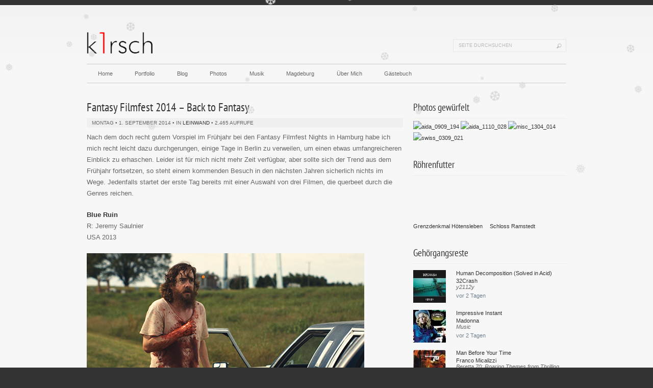

--- FILE ---
content_type: text/html; charset=UTF-8
request_url: https://k1rsch.de/2014/09/01/fantasy-filmfest-2014-back-to-fantasy/
body_size: 77046
content:
<!DOCTYPE html PUBLIC "-//W3C//DTD XHTML 1.0 Transitional//EN" "http://www.w3.org/TR/xhtml1/DTD/xhtml1-transitional.dtd">
<html xmlns="http://www.w3.org/1999/xhtml" lang="de">
<head profile="http://gmpg.org/xfn/11">
	<meta http-equiv="Content-Type" content="text/html; charset=UTF-8" />

<!-- Diese Seite wurde optimiert mit wpSEO (https://www.wpseo.org). -->
<meta name="description" content="Nach dem doch recht gutem Vorspiel im Frühjahr bei den Fantasy Filmfest Nights in Hamburg habe ich mich recht leicht dazu durchgerungen, ..." />
<meta name="robots" content="index, follow" />
<link rel="canonical" href="https://k1rsch.de/2014/09/01/fantasy-filmfest-2014-back-to-fantasy/" />

	<meta name="ICBM" content="52.095400, 11.647467" />
	<title>Fantasy Filmfest 2014 – Back to Fantasy // David Kirsch</title>
	    <!--[if lt IE 9]><script src='http://ie7-js.googlecode.com/svn/version/2.1(beta4)/IE9.js'></script><![endif]-->	<link rel="pingback" href="https://k1rsch.de/xmlrpc.php" />
		<link rel="shortcut icon" href="https://k1rsch.de/favicon.ico" type="image/x-icon" />
	
	<style>img:is([sizes="auto" i], [sizes^="auto," i]) { contain-intrinsic-size: 3000px 1500px }</style>
	<link rel="alternate" type="application/rss+xml" title="David Kirsch &raquo; Feed" href="https://k1rsch.de/feed/" />
<link rel="alternate" type="application/rss+xml" title="David Kirsch &raquo; Kommentar-Feed" href="https://k1rsch.de/comments/feed/" />
<link rel="alternate" type="application/rss+xml" title="David Kirsch &raquo; Fantasy Filmfest 2014 – Back to Fantasy-Kommentar-Feed" href="https://k1rsch.de/2014/09/01/fantasy-filmfest-2014-back-to-fantasy/feed/" />
<script type="text/javascript">
/* <![CDATA[ */
window._wpemojiSettings = {"baseUrl":"https:\/\/s.w.org\/images\/core\/emoji\/16.0.1\/72x72\/","ext":".png","svgUrl":"https:\/\/s.w.org\/images\/core\/emoji\/16.0.1\/svg\/","svgExt":".svg","source":{"concatemoji":"https:\/\/k1rsch.de\/wp-includes\/js\/wp-emoji-release.min.js?ver=6.8.3"}};
/*! This file is auto-generated */
!function(s,n){var o,i,e;function c(e){try{var t={supportTests:e,timestamp:(new Date).valueOf()};sessionStorage.setItem(o,JSON.stringify(t))}catch(e){}}function p(e,t,n){e.clearRect(0,0,e.canvas.width,e.canvas.height),e.fillText(t,0,0);var t=new Uint32Array(e.getImageData(0,0,e.canvas.width,e.canvas.height).data),a=(e.clearRect(0,0,e.canvas.width,e.canvas.height),e.fillText(n,0,0),new Uint32Array(e.getImageData(0,0,e.canvas.width,e.canvas.height).data));return t.every(function(e,t){return e===a[t]})}function u(e,t){e.clearRect(0,0,e.canvas.width,e.canvas.height),e.fillText(t,0,0);for(var n=e.getImageData(16,16,1,1),a=0;a<n.data.length;a++)if(0!==n.data[a])return!1;return!0}function f(e,t,n,a){switch(t){case"flag":return n(e,"\ud83c\udff3\ufe0f\u200d\u26a7\ufe0f","\ud83c\udff3\ufe0f\u200b\u26a7\ufe0f")?!1:!n(e,"\ud83c\udde8\ud83c\uddf6","\ud83c\udde8\u200b\ud83c\uddf6")&&!n(e,"\ud83c\udff4\udb40\udc67\udb40\udc62\udb40\udc65\udb40\udc6e\udb40\udc67\udb40\udc7f","\ud83c\udff4\u200b\udb40\udc67\u200b\udb40\udc62\u200b\udb40\udc65\u200b\udb40\udc6e\u200b\udb40\udc67\u200b\udb40\udc7f");case"emoji":return!a(e,"\ud83e\udedf")}return!1}function g(e,t,n,a){var r="undefined"!=typeof WorkerGlobalScope&&self instanceof WorkerGlobalScope?new OffscreenCanvas(300,150):s.createElement("canvas"),o=r.getContext("2d",{willReadFrequently:!0}),i=(o.textBaseline="top",o.font="600 32px Arial",{});return e.forEach(function(e){i[e]=t(o,e,n,a)}),i}function t(e){var t=s.createElement("script");t.src=e,t.defer=!0,s.head.appendChild(t)}"undefined"!=typeof Promise&&(o="wpEmojiSettingsSupports",i=["flag","emoji"],n.supports={everything:!0,everythingExceptFlag:!0},e=new Promise(function(e){s.addEventListener("DOMContentLoaded",e,{once:!0})}),new Promise(function(t){var n=function(){try{var e=JSON.parse(sessionStorage.getItem(o));if("object"==typeof e&&"number"==typeof e.timestamp&&(new Date).valueOf()<e.timestamp+604800&&"object"==typeof e.supportTests)return e.supportTests}catch(e){}return null}();if(!n){if("undefined"!=typeof Worker&&"undefined"!=typeof OffscreenCanvas&&"undefined"!=typeof URL&&URL.createObjectURL&&"undefined"!=typeof Blob)try{var e="postMessage("+g.toString()+"("+[JSON.stringify(i),f.toString(),p.toString(),u.toString()].join(",")+"));",a=new Blob([e],{type:"text/javascript"}),r=new Worker(URL.createObjectURL(a),{name:"wpTestEmojiSupports"});return void(r.onmessage=function(e){c(n=e.data),r.terminate(),t(n)})}catch(e){}c(n=g(i,f,p,u))}t(n)}).then(function(e){for(var t in e)n.supports[t]=e[t],n.supports.everything=n.supports.everything&&n.supports[t],"flag"!==t&&(n.supports.everythingExceptFlag=n.supports.everythingExceptFlag&&n.supports[t]);n.supports.everythingExceptFlag=n.supports.everythingExceptFlag&&!n.supports.flag,n.DOMReady=!1,n.readyCallback=function(){n.DOMReady=!0}}).then(function(){return e}).then(function(){var e;n.supports.everything||(n.readyCallback(),(e=n.source||{}).concatemoji?t(e.concatemoji):e.wpemoji&&e.twemoji&&(t(e.twemoji),t(e.wpemoji)))}))}((window,document),window._wpemojiSettings);
/* ]]> */
</script>
<style id='wp-emoji-styles-inline-css' type='text/css'>

	img.wp-smiley, img.emoji {
		display: inline !important;
		border: none !important;
		box-shadow: none !important;
		height: 1em !important;
		width: 1em !important;
		margin: 0 0.07em !important;
		vertical-align: -0.1em !important;
		background: none !important;
		padding: 0 !important;
	}
</style>
<link rel='stylesheet' id='wp-block-library-css' href='https://k1rsch.de/wp-includes/css/dist/block-library/style.min.css?ver=6.8.3' type='text/css' media='all' />
<style id='classic-theme-styles-inline-css' type='text/css'>
/*! This file is auto-generated */
.wp-block-button__link{color:#fff;background-color:#32373c;border-radius:9999px;box-shadow:none;text-decoration:none;padding:calc(.667em + 2px) calc(1.333em + 2px);font-size:1.125em}.wp-block-file__button{background:#32373c;color:#fff;text-decoration:none}
</style>
<style id='global-styles-inline-css' type='text/css'>
:root{--wp--preset--aspect-ratio--square: 1;--wp--preset--aspect-ratio--4-3: 4/3;--wp--preset--aspect-ratio--3-4: 3/4;--wp--preset--aspect-ratio--3-2: 3/2;--wp--preset--aspect-ratio--2-3: 2/3;--wp--preset--aspect-ratio--16-9: 16/9;--wp--preset--aspect-ratio--9-16: 9/16;--wp--preset--color--black: #000000;--wp--preset--color--cyan-bluish-gray: #abb8c3;--wp--preset--color--white: #ffffff;--wp--preset--color--pale-pink: #f78da7;--wp--preset--color--vivid-red: #cf2e2e;--wp--preset--color--luminous-vivid-orange: #ff6900;--wp--preset--color--luminous-vivid-amber: #fcb900;--wp--preset--color--light-green-cyan: #7bdcb5;--wp--preset--color--vivid-green-cyan: #00d084;--wp--preset--color--pale-cyan-blue: #8ed1fc;--wp--preset--color--vivid-cyan-blue: #0693e3;--wp--preset--color--vivid-purple: #9b51e0;--wp--preset--gradient--vivid-cyan-blue-to-vivid-purple: linear-gradient(135deg,rgba(6,147,227,1) 0%,rgb(155,81,224) 100%);--wp--preset--gradient--light-green-cyan-to-vivid-green-cyan: linear-gradient(135deg,rgb(122,220,180) 0%,rgb(0,208,130) 100%);--wp--preset--gradient--luminous-vivid-amber-to-luminous-vivid-orange: linear-gradient(135deg,rgba(252,185,0,1) 0%,rgba(255,105,0,1) 100%);--wp--preset--gradient--luminous-vivid-orange-to-vivid-red: linear-gradient(135deg,rgba(255,105,0,1) 0%,rgb(207,46,46) 100%);--wp--preset--gradient--very-light-gray-to-cyan-bluish-gray: linear-gradient(135deg,rgb(238,238,238) 0%,rgb(169,184,195) 100%);--wp--preset--gradient--cool-to-warm-spectrum: linear-gradient(135deg,rgb(74,234,220) 0%,rgb(151,120,209) 20%,rgb(207,42,186) 40%,rgb(238,44,130) 60%,rgb(251,105,98) 80%,rgb(254,248,76) 100%);--wp--preset--gradient--blush-light-purple: linear-gradient(135deg,rgb(255,206,236) 0%,rgb(152,150,240) 100%);--wp--preset--gradient--blush-bordeaux: linear-gradient(135deg,rgb(254,205,165) 0%,rgb(254,45,45) 50%,rgb(107,0,62) 100%);--wp--preset--gradient--luminous-dusk: linear-gradient(135deg,rgb(255,203,112) 0%,rgb(199,81,192) 50%,rgb(65,88,208) 100%);--wp--preset--gradient--pale-ocean: linear-gradient(135deg,rgb(255,245,203) 0%,rgb(182,227,212) 50%,rgb(51,167,181) 100%);--wp--preset--gradient--electric-grass: linear-gradient(135deg,rgb(202,248,128) 0%,rgb(113,206,126) 100%);--wp--preset--gradient--midnight: linear-gradient(135deg,rgb(2,3,129) 0%,rgb(40,116,252) 100%);--wp--preset--font-size--small: 13px;--wp--preset--font-size--medium: 20px;--wp--preset--font-size--large: 36px;--wp--preset--font-size--x-large: 42px;--wp--preset--font-family--pt-sans-narrow: PT Sans Narrow;--wp--preset--spacing--20: 0.44rem;--wp--preset--spacing--30: 0.67rem;--wp--preset--spacing--40: 1rem;--wp--preset--spacing--50: 1.5rem;--wp--preset--spacing--60: 2.25rem;--wp--preset--spacing--70: 3.38rem;--wp--preset--spacing--80: 5.06rem;--wp--preset--shadow--natural: 6px 6px 9px rgba(0, 0, 0, 0.2);--wp--preset--shadow--deep: 12px 12px 50px rgba(0, 0, 0, 0.4);--wp--preset--shadow--sharp: 6px 6px 0px rgba(0, 0, 0, 0.2);--wp--preset--shadow--outlined: 6px 6px 0px -3px rgba(255, 255, 255, 1), 6px 6px rgba(0, 0, 0, 1);--wp--preset--shadow--crisp: 6px 6px 0px rgba(0, 0, 0, 1);}:where(.is-layout-flex){gap: 0.5em;}:where(.is-layout-grid){gap: 0.5em;}body .is-layout-flex{display: flex;}.is-layout-flex{flex-wrap: wrap;align-items: center;}.is-layout-flex > :is(*, div){margin: 0;}body .is-layout-grid{display: grid;}.is-layout-grid > :is(*, div){margin: 0;}:where(.wp-block-columns.is-layout-flex){gap: 2em;}:where(.wp-block-columns.is-layout-grid){gap: 2em;}:where(.wp-block-post-template.is-layout-flex){gap: 1.25em;}:where(.wp-block-post-template.is-layout-grid){gap: 1.25em;}.has-black-color{color: var(--wp--preset--color--black) !important;}.has-cyan-bluish-gray-color{color: var(--wp--preset--color--cyan-bluish-gray) !important;}.has-white-color{color: var(--wp--preset--color--white) !important;}.has-pale-pink-color{color: var(--wp--preset--color--pale-pink) !important;}.has-vivid-red-color{color: var(--wp--preset--color--vivid-red) !important;}.has-luminous-vivid-orange-color{color: var(--wp--preset--color--luminous-vivid-orange) !important;}.has-luminous-vivid-amber-color{color: var(--wp--preset--color--luminous-vivid-amber) !important;}.has-light-green-cyan-color{color: var(--wp--preset--color--light-green-cyan) !important;}.has-vivid-green-cyan-color{color: var(--wp--preset--color--vivid-green-cyan) !important;}.has-pale-cyan-blue-color{color: var(--wp--preset--color--pale-cyan-blue) !important;}.has-vivid-cyan-blue-color{color: var(--wp--preset--color--vivid-cyan-blue) !important;}.has-vivid-purple-color{color: var(--wp--preset--color--vivid-purple) !important;}.has-black-background-color{background-color: var(--wp--preset--color--black) !important;}.has-cyan-bluish-gray-background-color{background-color: var(--wp--preset--color--cyan-bluish-gray) !important;}.has-white-background-color{background-color: var(--wp--preset--color--white) !important;}.has-pale-pink-background-color{background-color: var(--wp--preset--color--pale-pink) !important;}.has-vivid-red-background-color{background-color: var(--wp--preset--color--vivid-red) !important;}.has-luminous-vivid-orange-background-color{background-color: var(--wp--preset--color--luminous-vivid-orange) !important;}.has-luminous-vivid-amber-background-color{background-color: var(--wp--preset--color--luminous-vivid-amber) !important;}.has-light-green-cyan-background-color{background-color: var(--wp--preset--color--light-green-cyan) !important;}.has-vivid-green-cyan-background-color{background-color: var(--wp--preset--color--vivid-green-cyan) !important;}.has-pale-cyan-blue-background-color{background-color: var(--wp--preset--color--pale-cyan-blue) !important;}.has-vivid-cyan-blue-background-color{background-color: var(--wp--preset--color--vivid-cyan-blue) !important;}.has-vivid-purple-background-color{background-color: var(--wp--preset--color--vivid-purple) !important;}.has-black-border-color{border-color: var(--wp--preset--color--black) !important;}.has-cyan-bluish-gray-border-color{border-color: var(--wp--preset--color--cyan-bluish-gray) !important;}.has-white-border-color{border-color: var(--wp--preset--color--white) !important;}.has-pale-pink-border-color{border-color: var(--wp--preset--color--pale-pink) !important;}.has-vivid-red-border-color{border-color: var(--wp--preset--color--vivid-red) !important;}.has-luminous-vivid-orange-border-color{border-color: var(--wp--preset--color--luminous-vivid-orange) !important;}.has-luminous-vivid-amber-border-color{border-color: var(--wp--preset--color--luminous-vivid-amber) !important;}.has-light-green-cyan-border-color{border-color: var(--wp--preset--color--light-green-cyan) !important;}.has-vivid-green-cyan-border-color{border-color: var(--wp--preset--color--vivid-green-cyan) !important;}.has-pale-cyan-blue-border-color{border-color: var(--wp--preset--color--pale-cyan-blue) !important;}.has-vivid-cyan-blue-border-color{border-color: var(--wp--preset--color--vivid-cyan-blue) !important;}.has-vivid-purple-border-color{border-color: var(--wp--preset--color--vivid-purple) !important;}.has-vivid-cyan-blue-to-vivid-purple-gradient-background{background: var(--wp--preset--gradient--vivid-cyan-blue-to-vivid-purple) !important;}.has-light-green-cyan-to-vivid-green-cyan-gradient-background{background: var(--wp--preset--gradient--light-green-cyan-to-vivid-green-cyan) !important;}.has-luminous-vivid-amber-to-luminous-vivid-orange-gradient-background{background: var(--wp--preset--gradient--luminous-vivid-amber-to-luminous-vivid-orange) !important;}.has-luminous-vivid-orange-to-vivid-red-gradient-background{background: var(--wp--preset--gradient--luminous-vivid-orange-to-vivid-red) !important;}.has-very-light-gray-to-cyan-bluish-gray-gradient-background{background: var(--wp--preset--gradient--very-light-gray-to-cyan-bluish-gray) !important;}.has-cool-to-warm-spectrum-gradient-background{background: var(--wp--preset--gradient--cool-to-warm-spectrum) !important;}.has-blush-light-purple-gradient-background{background: var(--wp--preset--gradient--blush-light-purple) !important;}.has-blush-bordeaux-gradient-background{background: var(--wp--preset--gradient--blush-bordeaux) !important;}.has-luminous-dusk-gradient-background{background: var(--wp--preset--gradient--luminous-dusk) !important;}.has-pale-ocean-gradient-background{background: var(--wp--preset--gradient--pale-ocean) !important;}.has-electric-grass-gradient-background{background: var(--wp--preset--gradient--electric-grass) !important;}.has-midnight-gradient-background{background: var(--wp--preset--gradient--midnight) !important;}.has-small-font-size{font-size: var(--wp--preset--font-size--small) !important;}.has-medium-font-size{font-size: var(--wp--preset--font-size--medium) !important;}.has-large-font-size{font-size: var(--wp--preset--font-size--large) !important;}.has-x-large-font-size{font-size: var(--wp--preset--font-size--x-large) !important;}.has-pt-sans-narrow-font-family{font-family: var(--wp--preset--font-family--pt-sans-narrow) !important;}
:where(.wp-block-post-template.is-layout-flex){gap: 1.25em;}:where(.wp-block-post-template.is-layout-grid){gap: 1.25em;}
:where(.wp-block-columns.is-layout-flex){gap: 2em;}:where(.wp-block-columns.is-layout-grid){gap: 2em;}
:root :where(.wp-block-pullquote){font-size: 1.5em;line-height: 1.6;}
</style>
<link rel='stylesheet' id='output-style-css' href='https://k1rsch.de/wp-content/plugins/wp-gpx-maps/css/wp-gpx-maps-output.css?ver=1.0.0' type='text/css' media='all' />
<link rel='stylesheet' id='leaflet-css' href='https://k1rsch.de/wp-content/plugins/wp-gpx-maps/ThirdParties/Leaflet_1.5.1/leaflet.css?ver=1.5.1' type='text/css' media='all' />
<link rel='stylesheet' id='leaflet.markercluster-css' href='https://k1rsch.de/wp-content/plugins/wp-gpx-maps/ThirdParties/Leaflet.markercluster-1.4.1/MarkerCluster.css?ver=1.4.1,' type='text/css' media='all' />
<link rel='stylesheet' id='leaflet.Photo-css' href='https://k1rsch.de/wp-content/plugins/wp-gpx-maps/ThirdParties/Leaflet.Photo/Leaflet.Photo.css?ver=6.8.3' type='text/css' media='all' />
<link rel='stylesheet' id='leaflet.fullscreen-css' href='https://k1rsch.de/wp-content/plugins/wp-gpx-maps/ThirdParties/leaflet.fullscreen-1.4.5/Control.FullScreen.css?ver=1.5.1' type='text/css' media='all' />
<link rel='stylesheet' id='bigger-picture-css' href='https://k1rsch.de/wp-content/plugins/youtube-channel/assets/lib/bigger-picture/css/bigger-picture.min.css?ver=3.25.2' type='text/css' media='all' />
<link rel='stylesheet' id='youtube-channel-css' href='https://k1rsch.de/wp-content/plugins/youtube-channel/assets/css/youtube-channel.min.css?ver=3.25.2' type='text/css' media='all' />
<link rel='stylesheet' id='lastfmrps-widget-styles-css' href='https://k1rsch.de/wp-content/plugins/lastfm-rps/css/style.css?ver=6.8.3' type='text/css' media='all' />
<link rel='stylesheet' id='tablepress-default-css' href='https://k1rsch.de/wp-content/plugins/tablepress/css/build/default.css?ver=3.2.6' type='text/css' media='all' />
<script type="text/javascript" src="https://k1rsch.de/wp-includes/js/jquery/jquery.min.js?ver=3.7.1" id="jquery-core-js"></script>
<script type="text/javascript" src="https://k1rsch.de/wp-includes/js/jquery/jquery-migrate.min.js?ver=3.4.1" id="jquery-migrate-js"></script>
<script type="text/javascript" src="https://k1rsch.de/wp-content/themes/cudazi-luxury/js/cufon-yui.js?ver=6.8.3" id="cudazi_cufon-js"></script>
<script type="text/javascript" src="https://k1rsch.de/wp-content/themes/cudazi-luxury/js/fonts/none.js?ver=6.8.3" id="cudazi_fonts-js"></script>
<script type="text/javascript" src="https://k1rsch.de/wp-content/themes/cudazi-luxury/js/superfish.js?ver=6.8.3" id="cudazi_superfish-js"></script>
<script type="text/javascript" src="https://k1rsch.de/wp-content/themes/cudazi-luxury/js/supersubs.js?ver=6.8.3" id="cudazi_supersubs-js"></script>
<script type="text/javascript" src="https://k1rsch.de/wp-content/themes/cudazi-luxury/js/jquery.cycle.min.js?ver=6.8.3" id="cudazi_cycle-js"></script>
<script type="text/javascript" src="https://k1rsch.de/wp-content/themes/cudazi-luxury/js/general.js?ver=6.8.3" id="cudazi_general-js"></script>
<script type="text/javascript" src="https://k1rsch.de/wp-content/plugins/wp-gpx-maps/ThirdParties/Leaflet_1.5.1/leaflet.js?ver=1.5.1" id="leaflet-js"></script>
<script type="text/javascript" src="https://k1rsch.de/wp-content/plugins/wp-gpx-maps/ThirdParties/Leaflet.markercluster-1.4.1/leaflet.markercluster.js?ver=1.4.1" id="leaflet.markercluster-js"></script>
<script type="text/javascript" src="https://k1rsch.de/wp-content/plugins/wp-gpx-maps/ThirdParties/Leaflet.Photo/Leaflet.Photo.js?ver=6.8.3" id="leaflet.Photo-js"></script>
<script type="text/javascript" src="https://k1rsch.de/wp-content/plugins/wp-gpx-maps/ThirdParties/leaflet.fullscreen-1.4.5/Control.FullScreen.js?ver=1.4.5" id="leaflet.fullscreen-js"></script>
<script type="text/javascript" src="https://k1rsch.de/wp-content/plugins/wp-gpx-maps/js/Chart.min.js?ver=2.8.0" id="chartjs-js"></script>
<script type="text/javascript" src="https://k1rsch.de/wp-content/plugins/wp-gpx-maps/js/WP-GPX-Maps.js?ver=1.6.02" id="wp-gpx-maps-js"></script>
<link rel="https://api.w.org/" href="https://k1rsch.de/wp-json/" /><link rel="alternate" title="JSON" type="application/json" href="https://k1rsch.de/wp-json/wp/v2/posts/3175" /><link rel="EditURI" type="application/rsd+xml" title="RSD" href="https://k1rsch.de/xmlrpc.php?rsd" />
<meta name="generator" content="WordPress 6.8.3" />
<link rel='shortlink' href='https://k1rsch.de/?p=3175' />
<link rel="alternate" title="oEmbed (JSON)" type="application/json+oembed" href="https://k1rsch.de/wp-json/oembed/1.0/embed?url=https%3A%2F%2Fk1rsch.de%2F2014%2F09%2F01%2Ffantasy-filmfest-2014-back-to-fantasy%2F" />
<link rel="alternate" title="oEmbed (XML)" type="text/xml+oembed" href="https://k1rsch.de/wp-json/oembed/1.0/embed?url=https%3A%2F%2Fk1rsch.de%2F2014%2F09%2F01%2Ffantasy-filmfest-2014-back-to-fantasy%2F&#038;format=xml" />
<link rel="stylesheet" type="text/css" media="screen" href="https://k1rsch.de/wp-content/plugins/wp_movie_ratings/wp_movie_ratings.css" />
<script type="text/javascript" src="https://k1rsch.de/wp-content/plugins/wp_movie_ratings/wp_movie_ratings.js"></script>
<style data-context="foundation-flickity-css">/*! Flickity v2.0.2
http://flickity.metafizzy.co
---------------------------------------------- */.flickity-enabled{position:relative}.flickity-enabled:focus{outline:0}.flickity-viewport{overflow:hidden;position:relative;height:100%}.flickity-slider{position:absolute;width:100%;height:100%}.flickity-enabled.is-draggable{-webkit-tap-highlight-color:transparent;tap-highlight-color:transparent;-webkit-user-select:none;-moz-user-select:none;-ms-user-select:none;user-select:none}.flickity-enabled.is-draggable .flickity-viewport{cursor:move;cursor:-webkit-grab;cursor:grab}.flickity-enabled.is-draggable .flickity-viewport.is-pointer-down{cursor:-webkit-grabbing;cursor:grabbing}.flickity-prev-next-button{position:absolute;top:50%;width:44px;height:44px;border:none;border-radius:50%;background:#fff;background:hsla(0,0%,100%,.75);cursor:pointer;-webkit-transform:translateY(-50%);transform:translateY(-50%)}.flickity-prev-next-button:hover{background:#fff}.flickity-prev-next-button:focus{outline:0;box-shadow:0 0 0 5px #09f}.flickity-prev-next-button:active{opacity:.6}.flickity-prev-next-button.previous{left:10px}.flickity-prev-next-button.next{right:10px}.flickity-rtl .flickity-prev-next-button.previous{left:auto;right:10px}.flickity-rtl .flickity-prev-next-button.next{right:auto;left:10px}.flickity-prev-next-button:disabled{opacity:.3;cursor:auto}.flickity-prev-next-button svg{position:absolute;left:20%;top:20%;width:60%;height:60%}.flickity-prev-next-button .arrow{fill:#333}.flickity-page-dots{position:absolute;width:100%;bottom:-25px;padding:0;margin:0;list-style:none;text-align:center;line-height:1}.flickity-rtl .flickity-page-dots{direction:rtl}.flickity-page-dots .dot{display:inline-block;width:10px;height:10px;margin:0 8px;background:#333;border-radius:50%;opacity:.25;cursor:pointer}.flickity-page-dots .dot.is-selected{opacity:1}</style><style data-context="foundation-slideout-css">.slideout-menu{position:fixed;left:0;top:0;bottom:0;right:auto;z-index:0;width:256px;overflow-y:auto;-webkit-overflow-scrolling:touch;display:none}.slideout-menu.pushit-right{left:auto;right:0}.slideout-panel{position:relative;z-index:1;will-change:transform}.slideout-open,.slideout-open .slideout-panel,.slideout-open body{overflow:hidden}.slideout-open .slideout-menu{display:block}.pushit{display:none}</style><link rel='stylesheet' href='https://k1rsch.de/wp-content/themes/cudazi-luxury/css/960.css' type='text/css' media='screen' /><link rel='stylesheet' href='https://k1rsch.de/wp-content/themes/cudazi-luxury/css/screen.css' type='text/css' media='screen' /><link rel='stylesheet' href='https://k1rsch.de/wp-content/themes/cudazi-luxury/css/print.css' type='text/css' media='print' /><link rel='stylesheet' href='https://k1rsch.de/wp-content/themes/cudazi-luxury/css/superfish.css' type='text/css' media='screen' /><link rel='stylesheet' href='https://k1rsch.de/wp-content/themes/cudazi-luxury/style.css' type='text/css' media='screen' /><style type='text/css'> /*body { color:green; } */</style><link rel="icon" href="https://k1rsch.de/wp-content/uploads/2022/12/cropped-hal-9000-avatar-round-32x32.png" sizes="32x32" />
<link rel="icon" href="https://k1rsch.de/wp-content/uploads/2022/12/cropped-hal-9000-avatar-round-192x192.png" sizes="192x192" />
<link rel="apple-touch-icon" href="https://k1rsch.de/wp-content/uploads/2022/12/cropped-hal-9000-avatar-round-180x180.png" />
<meta name="msapplication-TileImage" content="https://k1rsch.de/wp-content/uploads/2022/12/cropped-hal-9000-avatar-round-270x270.png" />
<style>.ios7.web-app-mode.has-fixed header{ background-color: rgba(247,247,247,.88);}</style>	<!-- Fonts Plugin CSS - https://fontsplugin.com/ -->
	<style>
		/* Cached: January 19, 2026 at 10:37pm */
/* cyrillic-ext */
@font-face {
  font-family: 'PT Sans Narrow';
  font-style: normal;
  font-weight: 400;
  font-display: swap;
  src: url(https://fonts.gstatic.com/s/ptsansnarrow/v19/BngRUXNadjH0qYEzV7ab-oWlsbCLwR26eg.woff2) format('woff2');
  unicode-range: U+0460-052F, U+1C80-1C8A, U+20B4, U+2DE0-2DFF, U+A640-A69F, U+FE2E-FE2F;
}
/* cyrillic */
@font-face {
  font-family: 'PT Sans Narrow';
  font-style: normal;
  font-weight: 400;
  font-display: swap;
  src: url(https://fonts.gstatic.com/s/ptsansnarrow/v19/BngRUXNadjH0qYEzV7ab-oWlsbCCwR26eg.woff2) format('woff2');
  unicode-range: U+0301, U+0400-045F, U+0490-0491, U+04B0-04B1, U+2116;
}
/* latin-ext */
@font-face {
  font-family: 'PT Sans Narrow';
  font-style: normal;
  font-weight: 400;
  font-display: swap;
  src: url(https://fonts.gstatic.com/s/ptsansnarrow/v19/BngRUXNadjH0qYEzV7ab-oWlsbCIwR26eg.woff2) format('woff2');
  unicode-range: U+0100-02BA, U+02BD-02C5, U+02C7-02CC, U+02CE-02D7, U+02DD-02FF, U+0304, U+0308, U+0329, U+1D00-1DBF, U+1E00-1E9F, U+1EF2-1EFF, U+2020, U+20A0-20AB, U+20AD-20C0, U+2113, U+2C60-2C7F, U+A720-A7FF;
}
/* latin */
@font-face {
  font-family: 'PT Sans Narrow';
  font-style: normal;
  font-weight: 400;
  font-display: swap;
  src: url(https://fonts.gstatic.com/s/ptsansnarrow/v19/BngRUXNadjH0qYEzV7ab-oWlsbCGwR0.woff2) format('woff2');
  unicode-range: U+0000-00FF, U+0131, U+0152-0153, U+02BB-02BC, U+02C6, U+02DA, U+02DC, U+0304, U+0308, U+0329, U+2000-206F, U+20AC, U+2122, U+2191, U+2193, U+2212, U+2215, U+FEFF, U+FFFD;
}
/* cyrillic-ext */
@font-face {
  font-family: 'PT Sans Narrow';
  font-style: normal;
  font-weight: 700;
  font-display: swap;
  src: url(https://fonts.gstatic.com/s/ptsansnarrow/v19/BngSUXNadjH0qYEzV7ab-oWlsbg95AiIW_3QRQ.woff2) format('woff2');
  unicode-range: U+0460-052F, U+1C80-1C8A, U+20B4, U+2DE0-2DFF, U+A640-A69F, U+FE2E-FE2F;
}
/* cyrillic */
@font-face {
  font-family: 'PT Sans Narrow';
  font-style: normal;
  font-weight: 700;
  font-display: swap;
  src: url(https://fonts.gstatic.com/s/ptsansnarrow/v19/BngSUXNadjH0qYEzV7ab-oWlsbg95AiBW_3QRQ.woff2) format('woff2');
  unicode-range: U+0301, U+0400-045F, U+0490-0491, U+04B0-04B1, U+2116;
}
/* latin-ext */
@font-face {
  font-family: 'PT Sans Narrow';
  font-style: normal;
  font-weight: 700;
  font-display: swap;
  src: url(https://fonts.gstatic.com/s/ptsansnarrow/v19/BngSUXNadjH0qYEzV7ab-oWlsbg95AiLW_3QRQ.woff2) format('woff2');
  unicode-range: U+0100-02BA, U+02BD-02C5, U+02C7-02CC, U+02CE-02D7, U+02DD-02FF, U+0304, U+0308, U+0329, U+1D00-1DBF, U+1E00-1E9F, U+1EF2-1EFF, U+2020, U+20A0-20AB, U+20AD-20C0, U+2113, U+2C60-2C7F, U+A720-A7FF;
}
/* latin */
@font-face {
  font-family: 'PT Sans Narrow';
  font-style: normal;
  font-weight: 700;
  font-display: swap;
  src: url(https://fonts.gstatic.com/s/ptsansnarrow/v19/BngSUXNadjH0qYEzV7ab-oWlsbg95AiFW_0.woff2) format('woff2');
  unicode-range: U+0000-00FF, U+0131, U+0152-0153, U+02BB-02BC, U+02C6, U+02DA, U+02DC, U+0304, U+0308, U+0329, U+2000-206F, U+20AC, U+2122, U+2191, U+2193, U+2212, U+2215, U+FEFF, U+FFFD;
}

:root {
--font-headings: PT Sans Narrow;
}
#site-title, .site-title, #site-title a, .site-title a, .entry-title, .entry-title a, h1, h2, h3, h4, h5, h6, .widget-title, .elementor-heading-title {
font-family: "PT Sans Narrow";
 }
	</style>
	<!-- Fonts Plugin CSS -->
	</head>
<body class="wp-singular post-template-default single single-post postid-3175 single-format-standard wp-theme-cudazi-luxury">
<div id="outer">
    <div id="main">
		<div class="container_12 clearfix">

			<div id="header" class="clearfix">
				<div class="grid_8">
					<div class="logo">
													<a href="https://k1rsch.de"><img src="/wp-content/themes/cudazi-luxury/images/logo_homepage.gif" alt="Logo" /></a>
											</div><!--//logo-->
				</div><!--//grid2-->
				<div class="grid_4">
                						<div class="toolbox-horizontal right">
						<div id="searchform">
							<form action="https://k1rsch.de/" method="get" class="clearfix">
								<input type="image" src="https://k1rsch.de/wp-content/themes/cudazi-luxury/images/search_icon.gif" value="Search" id="searchbutton" class="right" />
								<input type="text" value="Seite durchsuchen" name="s" id="s" />
							</form>
						</div>
					</div><!--//toolbox-->
							</div><!--//grid_10-->
				<div class="grid_12">
			<div class="menu-horizontal clearfix"><ul id="menu-standard" class="sf-menu"><li id="menu-item-1314" class="menu-item menu-item-type-post_type menu-item-object-page menu-item-home menu-item-1314"><a href="https://k1rsch.de/">Home</a></li>
<li id="menu-item-1315" class="menu-item menu-item-type-post_type menu-item-object-page menu-item-has-children menu-item-1315"><a href="https://k1rsch.de/portfolio/">Portfolio</a>
<ul class="sub-menu">
	<li id="menu-item-1334" class="menu-item menu-item-type-post_type menu-item-object-page menu-item-1334"><a href="https://k1rsch.de/portfolio/artwork/">Artwork</a></li>
	<li id="menu-item-1335" class="menu-item menu-item-type-post_type menu-item-object-page menu-item-1335"><a href="https://k1rsch.de/portfolio/rendering/">Rendering</a></li>
	<li id="menu-item-1600" class="menu-item menu-item-type-post_type menu-item-object-page menu-item-1600"><a href="https://k1rsch.de/portfolio/video/">Video</a></li>
	<li id="menu-item-1336" class="menu-item menu-item-type-post_type menu-item-object-page menu-item-1336"><a href="https://k1rsch.de/portfolio/webdesign/">Webdesign</a></li>
</ul>
</li>
<li id="menu-item-1316" class="menu-item menu-item-type-post_type menu-item-object-page menu-item-1316"><a href="https://k1rsch.de/blog/">Blog</a></li>
<li id="menu-item-1317" class="menu-item menu-item-type-post_type menu-item-object-page menu-item-1317"><a href="https://k1rsch.de/photos/">Photos</a></li>
<li id="menu-item-1318" class="menu-item menu-item-type-post_type menu-item-object-page menu-item-has-children menu-item-1318"><a href="https://k1rsch.de/musik/">Musik</a>
<ul class="sub-menu">
	<li id="menu-item-1327" class="menu-item menu-item-type-post_type menu-item-object-page menu-item-1327"><a href="https://k1rsch.de/musik/jean-michel-jarre/">Jean Michel Jarre</a></li>
	<li id="menu-item-1325" class="menu-item menu-item-type-post_type menu-item-object-page menu-item-1325"><a href="https://k1rsch.de/musik/midis/">Midi-Files</a></li>
	<li id="menu-item-1326" class="menu-item menu-item-type-post_type menu-item-object-page menu-item-1326"><a href="https://k1rsch.de/musik/mods/">Mod-Files</a></li>
</ul>
</li>
<li id="menu-item-1319" class="menu-item menu-item-type-post_type menu-item-object-page menu-item-has-children menu-item-1319"><a href="https://k1rsch.de/magdeburg/">Magdeburg</a>
<ul class="sub-menu">
	<li id="menu-item-1330" class="menu-item menu-item-type-post_type menu-item-object-page menu-item-1330"><a href="https://k1rsch.de/magdeburg/gedicht/">Gedicht</a></li>
	<li id="menu-item-1329" class="menu-item menu-item-type-post_type menu-item-object-page menu-item-1329"><a href="https://k1rsch.de/magdeburg/geschichte/">Geschichte</a></li>
</ul>
</li>
<li id="menu-item-1320" class="menu-item menu-item-type-post_type menu-item-object-page menu-item-has-children menu-item-1320"><a href="https://k1rsch.de/uber-mich/">Über Mich</a>
<ul class="sub-menu">
	<li id="menu-item-1331" class="menu-item menu-item-type-post_type menu-item-object-page menu-item-1331"><a href="https://k1rsch.de/uber-mich/aida/">AIDA</a></li>
	<li id="menu-item-1397" class="menu-item menu-item-type-post_type menu-item-object-page menu-item-1397"><a href="https://k1rsch.de/geocaching/">Geocaching</a></li>
	<li id="menu-item-1333" class="menu-item menu-item-type-post_type menu-item-object-page menu-item-1333"><a href="https://k1rsch.de/uber-mich/vita/">Vita</a></li>
	<li id="menu-item-1380" class="menu-item menu-item-type-post_type menu-item-object-page menu-item-1380"><a href="https://k1rsch.de/impressum/">Impressum</a></li>
	<li id="menu-item-3757" class="menu-item menu-item-type-post_type menu-item-object-page menu-item-privacy-policy menu-item-3757"><a rel="privacy-policy" href="https://k1rsch.de/datenschutzerklaerung/">Datenschutzerklärung</a></li>
</ul>
</li>
<li id="menu-item-1321" class="menu-item menu-item-type-post_type menu-item-object-page menu-item-1321"><a href="https://k1rsch.de/guestbook/">Gästebuch</a></li>
</ul></div>                                        
				</div><!-- // grid_12-->
			</div><!--//header-->		<div class="clearfix">
			<div class='grid_8'>										
						<div class="clearfix post-3175 post type-post status-publish format-standard has-post-thumbnail hentry category-leinwand tag-berlin tag-fantasy tag-festival tag-fff" id="post-3175">
														<h4 class="posttitle"><a href="https://k1rsch.de/2014/09/01/fantasy-filmfest-2014-back-to-fantasy/" rel="bookmark" title="Permanent Link to Fantasy Filmfest 2014 – Back to Fantasy">Fantasy Filmfest 2014 – Back to Fantasy</a></h4>							<p class="postmeta clearfix"><a class="comment-count" href="https://k1rsch.de/2014/09/01/fantasy-filmfest-2014-back-to-fantasy/#respond"></a>Montag &bull; 1. September 2014 &bull; in <a href="https://k1rsch.de/blog/leinwand/" rel="category tag">Leinwand</a> &bull; 2.465 Aufrufe</p>							<p>Nach dem doch recht gutem Vorspiel im Frühjahr bei den Fantasy Filmfest Nights in Hamburg habe ich mich recht leicht dazu durchgerungen, einige Tage in Berlin zu verweilen, um einen etwas umfangreicheren Einblick zu erhaschen. Leider ist für mich nicht mehr Zeit verfügbar, aber sollte sich der Trend aus dem Frühjahr fortsetzen, so steht einem kommenden Besuch in den nächsten Jahren sicherlich nichts im Wege. Jedenfalls startet der erste Tag bereits mit einer Auswahl von drei Filmen, die querbeet durch die Genres reichen.</p>
<p><strong><a href="https://www.imdb.com/title/tt2359024/">Blue Ruin</a></strong><br />
R: Jeremy Saulnier<br />
USA 2013</p>
<p><img fetchpriority="high" decoding="async" src="http://k1rsch.de/wp-content/uploads/blue_ruin.jpg" alt="blue_ruin" width="544" height="272" class="alignnone size-full wp-image-3176" srcset="https://k1rsch.de/wp-content/uploads/blue_ruin.jpg 544w, https://k1rsch.de/wp-content/uploads/blue_ruin-300x150.jpg 300w, https://k1rsch.de/wp-content/uploads/blue_ruin-80x40.jpg 80w" sizes="(max-width: 544px) 100vw, 544px" /></p>
<p>Rachefilme haben in den letzten Jahren Hochkonjunktur an den Kinokassen und so reiht sich auch Blue Ruin in diesen Reigen ein. Das Setting in einer typischen Kleinstadtidylle auf dem Lande mit allem was es für einen Rachefilm braucht. Dwight, ein zerbrochener Charakter der nach einem tragischen Doppelmord nach Rache dürstet. Erst mit der Zeit wird klar worum es überhaupt geht, was genau die Motive von Dwight sind. Und als es einem dämmert, ist man auch schon mittendrin im Blutrausch.<br />
Recht brutal geht der Film von Anfang an zu Werke und lässt auch bis zum Ende in Sachen bildhafter Gewalt nicht nach. Auf der Strecke bleibt ein wenig das Lüften von Dwights Gefühlswelt, die ihn letztlich zu den Taten drängt. Immer mal wieder gibt es kurze Momente, die einem teilhaben lassen an Dwights Verzweiflung und Schmerz, aber so richtig mag sich das einem nicht erschließen. Das Handeln Dwights ist durchaus nachvollziehbar, insofern es einem gelingt, die ganzen Hintergründe emphatisch anzunehmen und zu akzeptieren. Dies viel mir persönlich etwas schwer und so wirkt das Ende dann auch etwas blass und gleichgültig, obwohl die Story weitaus mehr hergegeben hätte. Der Rest ist ansonsten sehr stimmig. Die Figuren sind glaubhaft, die Musik entsprechend des Themas angepasst. Obwohl mit „No Regrets“ etwas zu sehr dick aufträgt. Dafür wirkte das Gesamtkonzept von Blue Ruin doch zu ernst, als das man es als unterhaltsamen Rachefilm verkaufen könnte.<br />
Besonders hervor zu heben ist die darstellerische Leistung von Macon Blair als Dwight. Dieser trägt den Film von der ersten bis zur letzten Minute und lässt sich auch von den anderen Figuren nicht die Butter vom Brot nehmen. Alles in allem eine runde Sache, die aber auf der Handlungsebene mehr Detailarbeit hätte vertragen können. (6/10)</p>
<p><strong><a href="https://www.imdb.com/title/tt3177316/">Honeymoon</a></strong><br />
R: Leigh Janiak<br />
USA 2014</p>
<p><img decoding="async" src="http://k1rsch.de/wp-content/uploads/honeymoon.jpg" alt="honeymoon" width="544" height="272" class="alignnone size-full wp-image-3177" srcset="https://k1rsch.de/wp-content/uploads/honeymoon.jpg 544w, https://k1rsch.de/wp-content/uploads/honeymoon-300x150.jpg 300w, https://k1rsch.de/wp-content/uploads/honeymoon-80x40.jpg 80w" sizes="(max-width: 544px) 100vw, 544px" /></p>
<p>Weiter geht es mit einem schwer zu beschreibenden Film. Am ehesten lässt sich Honeymoon wohl in die Ecke der Besessenheitsfilme stecken, obwohl es während des Verlaufes nicht klar wird, von was die Personen dort überhaupt besessen sind. Und das ist auch gut so. Immerhin braucht es nicht für Alles eine Erklärung und die ist gerade bei diesem fantastischen Kammerspiel auch gar nicht von Nöten.<br />
Die beiden Hauptprotagonisten spielen ihre Rollen äußerst überzeugend und eindrucksvoll. Rose Leslie, die eher aus der TV Serie Game of Thrones bekannt ist, passt wunderbar ins Kinoformat und darf dort gern auch in Zukunft zu finden sein. Mit den gebotenen Mitteln eines sehr beschränkten Raumes, zweier Haupt- und Nebencharaktere und einem minimalistischen aber sehr effektiven Score ist die Spannung teils zum Zerreißen gespannt und erlebt bis zum Ende des Films einen kontinuierlichen Anstieg, der in einem vielleicht nicht ganz so geglückten, aber dennoch akzeptablen Schluss ihren Höhepunkt findet.<br />
Filmisch gekonnt umgesetzt ist man ständig ganz nah dran an den Figuren und erlebt die Beziehung zwischen Bea und Paul sehr intensiv und auch deren Auseinanderbrechen. Stück für Stück wird aus dem harmonischen Zusammensein ein beängstigendes Beisammensein, welches Umbehagen und größte Unruhe hervorruft. So fühlt sich Honeymoon auch keineswegs angenehm an und hat einen bleiben Eindruck hinterlassen. (8/10)</p>
<p><strong><a href="https://www.imdb.com/title/tt2275946/">Redirected/Uz Lietuva!</a></strong><br />
R:Emilis Velyvis<br />
Großbritannien/Litauen 2014</p>
<p><img decoding="async" src="http://k1rsch.de/wp-content/uploads/redirected.jpg" alt="redirected" width="544" height="272" class="alignnone size-full wp-image-3178" srcset="https://k1rsch.de/wp-content/uploads/redirected.jpg 544w, https://k1rsch.de/wp-content/uploads/redirected-300x150.jpg 300w, https://k1rsch.de/wp-content/uploads/redirected-80x40.jpg 80w" sizes="(max-width: 544px) 100vw, 544px" /></p>
<p>Erst Britannien und wenig später Litauen. Was man schon von Guy Ritchie Filme ala Snatch oder Bube, Dame, König, grAS kennt, setzt Emilis Velyvis in seinem Redirected fort. Schade dabei ist die Tatsache, dass Velyvis eher schlecht kopiert und weniger versucht hat das Gegebene weiter zu entwickeln. So geht dem Film nach einem temporeichen und durchaus sehr unterhaltsamen Start auch recht schnell die Luft aus. Zwischenzeitlich wünscht man sich, trotz der teils grandiosen und grotesken Einfälle Velyvis&#8216;, die Handlung etwas zügiger vorantreiben zu wollen. Gegen Ende nimmt der Film zwar wieder etwas an Fahrt auf, schafft es aber nicht den Kreis zu schließen und an die Qualitäten der Filme aus Britannien anzuknüpfen. Zudem ist der Schluss etwas merkwürdig und deutet auf einen mäßigen Cliffhanger für eine Fortsetzung hin. Kann man machen, muss man aber nicht.<br />
Vieles aus Redirected gab es früher schonmal zu sehen. Figuren, Musik und Look erinnern, wie schon gesagt, an die Guy Ritchie Filme und so bleibt nur dem Regisseur ein Lob dafür auszusprechen, dass er den britischen Gangsterfilm noch Litauen gebracht hat. Und das auch recht solide und schaubar. (6/10)</p>
Verwandte Beiträge<table class="oposts"><tr>
<td valign="top" style="margin: 0; padding: 5px; vertical-align: top"><img decoding="async" src="https://k1rsch.de/wp-content/uploads/what_we_do_in_the_shadows-150x150.jpg" width="50"/></td>
<td valign="top" style="margin: 0; padding: 5px; vertical-align: top" align="left"><a href="https://k1rsch.de/2014/09/02/fantasy-filmfest-2014-abschied-mit-grandios-unterhaltsamen-ende/">Fantasy Filmfest 2014 – Abschied mit grandios unterhaltsamen Ende</a><br /><small>Für den letzten meiner vier Tage Fantasy Filmfest gibt es nochmal die volle Ladung an Genres. Angefangen...</small></td>
</tr><tr>
<td valign="top" style="margin: 0; padding: 5px; vertical-align: top"><img decoding="async" src="https://k1rsch.de/wp-content/uploads/Rigor_Mortis-150x150.jpg" width="50"/></td>
<td valign="top" style="margin: 0; padding: 5px; vertical-align: top" align="left"><a href="https://k1rsch.de/2014/04/01/fantasy-filmfest-nights-2014-wiedereinstieg/">Fantasy Filmfest Nights 2014 &#8211; Wiedereinstieg</a><br /><small>Der letzte Besuch des Fantasy Filmfest liegt schon über 15 Jahre zurück und muss wohl 1998 in Köln...</small></td>
</tr><tr>
<td valign="top" style="margin: 0; padding: 5px; vertical-align: top"><img decoding="async" src="https://k1rsch.de/wp-content/uploads/2018/03/MV5BMTczMTYxMzAzNF5BMl5BanBnXkFtZTgwMDcwMjAzMjI@._V1_SX1777_CR001777820_AL_1-150x150.jpg" width="50"/></td>
<td valign="top" style="margin: 0; padding: 5px; vertical-align: top" align="left"><a href="https://k1rsch.de/2018/03/07/fantasy-filmfest-white-nights-2018-beginn-des-festivaljahres/">Fantasy Filmfest White Nights 2018 &#8211; Beginn des Festivaljahres</a><br /><small>Neben dem Internationalen Trickfilm-Festival in Stuttgart und der Berlinale hat das Fantasy Filmfest...</small></td>
</tr><tr>
<td valign="top" style="margin: 0; padding: 5px; vertical-align: top"><img decoding="async" src="https://k1rsch.de/wp-content/uploads/it_follows-150x150.jpg" width="50"/></td>
<td valign="top" style="margin: 0; padding: 5px; vertical-align: top" align="left"><a href="https://k1rsch.de/2014/09/01/fantasy-filmfest-2014-noch-ohne-zombies-und-vampire/">Fantasy Filmfest 2014 – Noch ohne Zombies und Vampire</a><br /><small>Zunächst einmal ausgeschlafen und dabei das bisher Gesehene gedanklich verdaut. Nach einem sehr entspannten...</small></td>
</tr></table>														<div class="shariff shariff-align-center shariff-widget-align-flex-start shariff-buttonstretch" style="display:none"><ul class="shariff-buttons theme-grey orientation-horizontal buttonsize-small"><li class="shariff-button facebook shariff-nocustomcolor" style="background-color:#4273c8"><a href="https://www.facebook.com/sharer/sharer.php?u=https%3A%2F%2Fk1rsch.de%2F2014%2F09%2F01%2Ffantasy-filmfest-2014-back-to-fantasy%2F" title="Bei Facebook teilen" aria-label="Bei Facebook teilen" role="button" rel="nofollow" class="shariff-link" style="; background-color:#3b5998; color:#fff" target="_blank"><span class="shariff-icon" style=""><svg width="32px" height="20px" xmlns="http://www.w3.org/2000/svg" viewBox="0 0 18 32"><path fill="#3b5998" d="M17.1 0.2v4.7h-2.8q-1.5 0-2.1 0.6t-0.5 1.9v3.4h5.2l-0.7 5.3h-4.5v13.6h-5.5v-13.6h-4.5v-5.3h4.5v-3.9q0-3.3 1.9-5.2t5-1.8q2.6 0 4.1 0.2z"/></svg></span><span class="shariff-text">teilen</span>&nbsp;</a></li><li class="shariff-button twitter shariff-nocustomcolor" style="background-color:#595959"><a href="https://twitter.com/share?url=https%3A%2F%2Fk1rsch.de%2F2014%2F09%2F01%2Ffantasy-filmfest-2014-back-to-fantasy%2F&text=Fantasy%20Filmfest%202014%20%E2%80%93%20Back%20to%20Fantasy&via=k1rsch" title="Bei X teilen" aria-label="Bei X teilen" role="button" rel="noopener nofollow" class="shariff-link" style="; background-color:#000; color:#fff" target="_blank"><span class="shariff-icon" style=""><svg width="32px" height="20px" xmlns="http://www.w3.org/2000/svg" viewBox="0 0 24 24"><path fill="#000" d="M14.258 10.152L23.176 0h-2.113l-7.747 8.813L7.133 0H0l9.352 13.328L0 23.973h2.113l8.176-9.309 6.531 9.309h7.133zm-2.895 3.293l-.949-1.328L2.875 1.56h3.246l6.086 8.523.945 1.328 7.91 11.078h-3.246zm0 0"/></svg></span><span class="shariff-text">teilen</span>&nbsp;</a></li><li class="shariff-button whatsapp shariff-nocustomcolor" style="background-color:#5cbe4a"><a href="https://api.whatsapp.com/send?text=https%3A%2F%2Fk1rsch.de%2F2014%2F09%2F01%2Ffantasy-filmfest-2014-back-to-fantasy%2F%20Fantasy%20Filmfest%202014%20%E2%80%93%20Back%20to%20Fantasy" title="Bei Whatsapp teilen" aria-label="Bei Whatsapp teilen" role="button" rel="noopener nofollow" class="shariff-link" style="; background-color:#34af23; color:#fff" target="_blank"><span class="shariff-icon" style=""><svg width="32px" height="20px" xmlns="http://www.w3.org/2000/svg" viewBox="0 0 32 32"><path fill="#34af23" d="M17.6 17.4q0.2 0 1.7 0.8t1.6 0.9q0 0.1 0 0.3 0 0.6-0.3 1.4-0.3 0.7-1.3 1.2t-1.8 0.5q-1 0-3.4-1.1-1.7-0.8-3-2.1t-2.6-3.3q-1.3-1.9-1.3-3.5v-0.1q0.1-1.6 1.3-2.8 0.4-0.4 0.9-0.4 0.1 0 0.3 0t0.3 0q0.3 0 0.5 0.1t0.3 0.5q0.1 0.4 0.6 1.6t0.4 1.3q0 0.4-0.6 1t-0.6 0.8q0 0.1 0.1 0.3 0.6 1.3 1.8 2.4 1 0.9 2.7 1.8 0.2 0.1 0.4 0.1 0.3 0 1-0.9t0.9-0.9zM14 26.9q2.3 0 4.3-0.9t3.6-2.4 2.4-3.6 0.9-4.3-0.9-4.3-2.4-3.6-3.6-2.4-4.3-0.9-4.3 0.9-3.6 2.4-2.4 3.6-0.9 4.3q0 3.6 2.1 6.6l-1.4 4.2 4.3-1.4q2.8 1.9 6.2 1.9zM14 2.2q2.7 0 5.2 1.1t4.3 2.9 2.9 4.3 1.1 5.2-1.1 5.2-2.9 4.3-4.3 2.9-5.2 1.1q-3.5 0-6.5-1.7l-7.4 2.4 2.4-7.2q-1.9-3.2-1.9-6.9 0-2.7 1.1-5.2t2.9-4.3 4.3-2.9 5.2-1.1z"/></svg></span><span class="shariff-text">teilen</span>&nbsp;</a></li><li class="shariff-button mailto shariff-nocustomcolor" style="background-color:#a8a8a8"><a href="mailto:?body=https%3A%2F%2Fk1rsch.de%2F2014%2F09%2F01%2Ffantasy-filmfest-2014-back-to-fantasy%2F&subject=Fantasy%20Filmfest%202014%20%E2%80%93%20Back%20to%20Fantasy" title="Per E-Mail versenden" aria-label="Per E-Mail versenden" role="button" rel="noopener nofollow" class="shariff-link" style="; background-color:#999; color:#fff"><span class="shariff-icon" style=""><svg width="32px" height="20px" xmlns="http://www.w3.org/2000/svg" viewBox="0 0 32 32"><path fill="#999" d="M32 12.7v14.2q0 1.2-0.8 2t-2 0.9h-26.3q-1.2 0-2-0.9t-0.8-2v-14.2q0.8 0.9 1.8 1.6 6.5 4.4 8.9 6.1 1 0.8 1.6 1.2t1.7 0.9 2 0.4h0.1q0.9 0 2-0.4t1.7-0.9 1.6-1.2q3-2.2 8.9-6.1 1-0.7 1.8-1.6zM32 7.4q0 1.4-0.9 2.7t-2.2 2.2q-6.7 4.7-8.4 5.8-0.2 0.1-0.7 0.5t-1 0.7-0.9 0.6-1.1 0.5-0.9 0.2h-0.1q-0.4 0-0.9-0.2t-1.1-0.5-0.9-0.6-1-0.7-0.7-0.5q-1.6-1.1-4.7-3.2t-3.6-2.6q-1.1-0.7-2.1-2t-1-2.5q0-1.4 0.7-2.3t2.1-0.9h26.3q1.2 0 2 0.8t0.9 2z"/></svg></span><span class="shariff-text">E-Mail</span>&nbsp;</a></li><li class="shariff-button info shariff-nocustomcolor" style="background-color:#a8a8a8"><a href="http://ct.de/-2467514" title="Weitere Informationen" aria-label="Weitere Informationen" role="button" rel="noopener " class="shariff-link" style="; background-color:#999; color:#fff" target="_blank"><span class="shariff-icon" style=""><svg width="32px" height="20px" xmlns="http://www.w3.org/2000/svg" viewBox="0 0 11 32"><path fill="#999" d="M11.4 24v2.3q0 0.5-0.3 0.8t-0.8 0.4h-9.1q-0.5 0-0.8-0.4t-0.4-0.8v-2.3q0-0.5 0.4-0.8t0.8-0.4h1.1v-6.8h-1.1q-0.5 0-0.8-0.4t-0.4-0.8v-2.3q0-0.5 0.4-0.8t0.8-0.4h6.8q0.5 0 0.8 0.4t0.4 0.8v10.3h1.1q0.5 0 0.8 0.4t0.3 0.8zM9.2 3.4v3.4q0 0.5-0.4 0.8t-0.8 0.4h-4.6q-0.4 0-0.8-0.4t-0.4-0.8v-3.4q0-0.4 0.4-0.8t0.8-0.4h4.6q0.5 0 0.8 0.4t0.4 0.8z"/></svg></span></a></li></ul></div>														<p class="postmeta clearfix">Verwandte Beiträge<table class="oposts"><tr>
<td valign="top" style="margin: 0; padding: 5px; vertical-align: top"><img src="https://k1rsch.de/wp-content/uploads/what_we_do_in_the_shadows-150x150.jpg" width="50"/></td>
<td valign="top" style="margin: 0; padding: 5px; vertical-align: top" align="left"><a href="https://k1rsch.de/2014/09/02/fantasy-filmfest-2014-abschied-mit-grandios-unterhaltsamen-ende/">Fantasy Filmfest 2014 – Abschied mit grandios unterhaltsamen Ende</a><br /><small>Für den letzten meiner vier Tage Fantasy Filmfest gibt es nochmal die volle Ladung an Genres. Angefangen...</small></td>
</tr><tr>
<td valign="top" style="margin: 0; padding: 5px; vertical-align: top"><img src="https://k1rsch.de/wp-content/uploads/Rigor_Mortis-150x150.jpg" width="50"/></td>
<td valign="top" style="margin: 0; padding: 5px; vertical-align: top" align="left"><a href="https://k1rsch.de/2014/04/01/fantasy-filmfest-nights-2014-wiedereinstieg/">Fantasy Filmfest Nights 2014 &#8211; Wiedereinstieg</a><br /><small>Der letzte Besuch des Fantasy Filmfest liegt schon über 15 Jahre zurück und muss wohl 1998 in Köln...</small></td>
</tr><tr>
<td valign="top" style="margin: 0; padding: 5px; vertical-align: top"><img src="https://k1rsch.de/wp-content/uploads/2018/03/MV5BMTczMTYxMzAzNF5BMl5BanBnXkFtZTgwMDcwMjAzMjI@._V1_SX1777_CR001777820_AL_1-150x150.jpg" width="50"/></td>
<td valign="top" style="margin: 0; padding: 5px; vertical-align: top" align="left"><a href="https://k1rsch.de/2018/03/07/fantasy-filmfest-white-nights-2018-beginn-des-festivaljahres/">Fantasy Filmfest White Nights 2018 &#8211; Beginn des Festivaljahres</a><br /><small>Neben dem Internationalen Trickfilm-Festival in Stuttgart und der Berlinale hat das Fantasy Filmfest...</small></td>
</tr><tr>
<td valign="top" style="margin: 0; padding: 5px; vertical-align: top"><img src="https://k1rsch.de/wp-content/uploads/it_follows-150x150.jpg" width="50"/></td>
<td valign="top" style="margin: 0; padding: 5px; vertical-align: top" align="left"><a href="https://k1rsch.de/2014/09/01/fantasy-filmfest-2014-noch-ohne-zombies-und-vampire/">Fantasy Filmfest 2014 – Noch ohne Zombies und Vampire</a><br /><small>Zunächst einmal ausgeschlafen und dabei das bisher Gesehene gedanklich verdaut. Nach einem sehr entspannten...</small></td>
</tr></table></p>	
			
			<p class="postmeta clearfix">Tags: <a href="https://k1rsch.de/tag/berlin/" rel="tag">Berlin</a>, <a href="https://k1rsch.de/tag/fantasy/" rel="tag">Fantasy</a>, <a href="https://k1rsch.de/tag/festival/" rel="tag">Festival</a>, <a href="https://k1rsch.de/tag/fff/" rel="tag">FFF</a></p>		                            
                                                        
						</div>
					
<!-- You can start editing here. -->


			<!-- If comments are open, but there are no comments. -->

	 


<div id="respond">
<hr />
	<h5>Kommentar schreiben</h5>

	<p class="cancel-comment-reply"><a rel="nofollow" id="cancel-comment-reply-link" href="/2014/09/01/fantasy-filmfest-2014-back-to-fantasy/#respond" style="display:none;">Hier klicken, um die Antwort abzubrechen.</a></p>

	
	<form action="https://k1rsch.de/wp-comments-post.php" method="post" id="commentform">

		
		<p>
        	<label for="author"><small>Name (benötigt)</small></label>
        	<input type="text" name="author" id="author" value="" size="22" tabindex="1" aria-required='true' />
		</p>

		<p>
        	<label for="email"><small>eMail (wird nicht angezeigt) (benötigt)</small></label>
        	<input type="text" name="email" id="email" value="" size="22" tabindex="2" aria-required='true' />
		</p>

		<p>
        	<label for="url"><small>Website</small></label>
        	<input type="text" name="url" id="url" value="" size="22" tabindex="3" />
		</p>

		
		<!--<p><strong>XHTML:</strong> You can use these tags: <code>&lt;a href=&quot;&quot; title=&quot;&quot;&gt; &lt;abbr title=&quot;&quot;&gt; &lt;acronym title=&quot;&quot;&gt; &lt;b&gt; &lt;blockquote cite=&quot;&quot;&gt; &lt;cite&gt; &lt;code&gt; &lt;del datetime=&quot;&quot;&gt; &lt;em&gt; &lt;i&gt; &lt;q cite=&quot;&quot;&gt; &lt;s&gt; &lt;strike&gt; &lt;strong&gt; </code></p>-->

		<textarea autocomplete="new-password"  id="g189feb239"  name="g189feb239"   cols="100%" rows="10" tabindex="4"></textarea><textarea id="comment" aria-label="hp-comment" aria-hidden="true" name="comment" autocomplete="new-password" style="padding:0 !important;clip:rect(1px, 1px, 1px, 1px) !important;position:absolute !important;white-space:nowrap !important;height:1px !important;width:1px !important;overflow:hidden !important;" tabindex="-1"></textarea><script data-noptimize>document.getElementById("comment").setAttribute( "id", "a4d19f23ef014cff78f744583bbb4b9b" );document.getElementById("g189feb239").setAttribute( "id", "comment" );</script>

		<input name="submit" type="submit" id="submit" tabindex="5" value="Abschicken" />
		<input type='hidden' name='comment_post_ID' value='3175' id='comment_post_ID' />
<input type='hidden' name='comment_parent' id='comment_parent' value='0' />
		
	</form>

	
</div>

								</div><!-- //col 1-->
			
			<div class="grid_4">									<div id="flickr sidebar" class="widget sidebarwidget TanTanFlickrWidget_display"><div class="flickr-photos">

<h2 class="widgettitle"><a href="https://k1rsch.de/photos/">Photos gewürfelt</a></h2>
<div class="tantan-sidebar">
<a href="https://www.flickr.com/photos/k1rsch/4163071305/"><img src="https://live.staticflickr.com/2670/4163071305_14e3319190_s.jpg" width="72px" height="72px" alt="aida_0909_194" /></a>
<a href="https://www.flickr.com/photos/k1rsch/7185006219/"><img src="https://live.staticflickr.com/7080/7185006219_f2516965bb_s.jpg" width="72px" height="72px" alt="aida_1110_028" /></a>
<a href="https://www.flickr.com/photos/k1rsch/27989773872/"><img src="https://live.staticflickr.com/7293/27989773872_64991cdc8e_s.jpg" width="72px" height="72px" alt="misc_1304_014" /></a>
<a href="https://www.flickr.com/photos/k1rsch/255996273/"><img src="https://live.staticflickr.com/116/255996273_c55f3cba93_s.jpg" width="72px" height="72px" alt="swiss_0309_021" /></a>
</div>
</div>
</div><div id="youtube-channel-2" class="widget sidebarwidget widget_youtube-channel"><h2 class="widgettitle">Röhrenfutter</h2><div class="youtube_channel yt_sidebar responsive ytc_display_thumbnail"><div class="ytc_video_container ytc_video_1 ytc_video_first ar16_9" style="width:900px"><a href="https://www.youtube.com/watch?v=67rJ16PiXgw&amp;rel=0&amp;modestbranding=1&amp;enhanceprivacy=1" class="ytc_thumb ytc-lightbox ar16_9" data-iframe="https://www.youtube-nocookie.com/embed/67rJ16PiXgw?rel=0&amp;modestbranding=1&amp;enhanceprivacy=1" data-title="Grenzdenkmal Hötensleben"><span style="background-image: url(https://img.youtube.com/vi/67rJ16PiXgw/hqdefault.jpg)" id="ytc_67rJ16PiXgw"></span></a><h3 class="ytc_title ytc_title_below">Grenzdenkmal Hötensleben</h3></div><!-- .ytc_video_container --><div class="ytc_video_container ytc_video_2 ytc_video_last ar16_9" style="width:900px"><a href="https://www.youtube.com/watch?v=azs7kCWP78c&amp;rel=0&amp;modestbranding=1&amp;enhanceprivacy=1" class="ytc_thumb ytc-lightbox ar16_9" data-iframe="https://www.youtube-nocookie.com/embed/azs7kCWP78c?rel=0&amp;modestbranding=1&amp;enhanceprivacy=1" data-title="Schloss Ramstedt"><span style="background-image: url(https://img.youtube.com/vi/azs7kCWP78c/hqdefault.jpg)" id="ytc_azs7kCWP78c"></span></a><h3 class="ytc_title ytc_title_below">Schloss Ramstedt</h3></div><!-- .ytc_video_container --></div><!-- .youtube_channel --><div class="clearfix"></div></div><div id="lastfm_rps-2" class="widget sidebarwidget widget_lastfm_rps"><h2 class="widgettitle">Gehörgangsreste<img src='https://k1rsch.de/wp-content/plugins/lastfm-rps/lib/../assets/logo_lastfm_black.png' class='lastfm_rps_title_logo'></h2><div class='lastfm_rps_user_badge'>
        <div class="lastfm_rps_user_info">
        <div class="lastfm_rps_username"><a href='https://www.last.fm/user/k1rsch' target='_blank'>k1rsch</a></div>
        <div class="lastfm_rps_userlevel">User</div>
            </div>
</div><div class='lastfm_rps_track'><div class='lastfm_rps_image'><a href='https://www.last.fm/music/32Crash/_/Human+Decomposition+(Solved+in+Acid)' target='_blank'><img src='https://lastfm.freetls.fastly.net/i/u/64s/3a299edcf2374f999c0b8b5a4ab2e588.jpg'></a></div><div class='lastfm_rps_track_info'><div class='lastfm_rps_title'><a href='https://www.last.fm/music/32Crash/_/Human+Decomposition+(Solved+in+Acid)' target='_blank'>Human Decomposition (Solved in Acid)</a></div><div class='lastfm_rps_artist'><a href='https://www.last.fm/music/32Crash/' target='_blank'>32Crash</a></div><div class='lastfm_rps_album'><a href='https://www.last.fm/music/32Crash/y2112y' target='_blank'>y2112y</a></div><div class='lastfm_rps_time'>vor 2 Tagen</div></div></div><div class='lastfm_rps_track'><div class='lastfm_rps_image'><a href='https://www.last.fm/music/Madonna/_/Impressive+Instant' target='_blank'><img src='https://lastfm.freetls.fastly.net/i/u/64s/b6533fc12d957c924569f0e309ca0f4d.png'></a></div><div class='lastfm_rps_track_info'><div class='lastfm_rps_title'><a href='https://www.last.fm/music/Madonna/_/Impressive+Instant' target='_blank'>Impressive Instant</a></div><div class='lastfm_rps_artist'><a href='https://www.last.fm/music/Madonna/' target='_blank'>Madonna</a></div><div class='lastfm_rps_album'><a href='https://www.last.fm/music/Madonna/Music' target='_blank'>Music</a></div><div class='lastfm_rps_time'>vor 2 Tagen</div></div></div><div class='lastfm_rps_track'><div class='lastfm_rps_image'><a href='https://www.last.fm/music/Franco+Micalizzi/_/Man+Before+Your+Time' target='_blank'><img src='https://lastfm.freetls.fastly.net/i/u/64s/be7d4e90af8e42ba916f4dbfaddf1471.jpg'></a></div><div class='lastfm_rps_track_info'><div class='lastfm_rps_title'><a href='https://www.last.fm/music/Franco+Micalizzi/_/Man+Before+Your+Time' target='_blank'>Man Before Your Time</a></div><div class='lastfm_rps_artist'><a href='https://www.last.fm/music/Franco+Micalizzi/' target='_blank'>Franco Micalizzi</a></div><div class='lastfm_rps_album'><a href='https://www.last.fm/music/Franco+Micalizzi/Beretta+70%3A+Roaring+Themes+from+Thrilling+Italian+Police+Films' target='_blank'>Beretta 70: Roaring Themes from Thrilling Italian Police Films</a></div><div class='lastfm_rps_time'>vor 2 Tagen</div></div></div><div class='lastfm_rps_track'><div class='lastfm_rps_image'><a href='https://www.last.fm/music/Marilyn+Manson/_/User+Friendly' target='_blank'><img src='https://lastfm.freetls.fastly.net/i/u/64s/691c026193e6e7a638965c1f6165d15e.png'></a></div><div class='lastfm_rps_track_info'><div class='lastfm_rps_title'><a href='https://www.last.fm/music/Marilyn+Manson/_/User+Friendly' target='_blank'>User Friendly</a></div><div class='lastfm_rps_artist'><a href='https://www.last.fm/music/Marilyn+Manson/' target='_blank'>Marilyn Manson</a></div><div class='lastfm_rps_album'><a href='https://www.last.fm/music/Marilyn+Manson/Mechanical+Animals' target='_blank'>Mechanical Animals</a></div><div class='lastfm_rps_time'>vor 2 Tagen</div></div></div></div><div id="linkabletitlehtmlandphpwidget-4" class="widget sidebarwidget widget_text"><h2 class="widgettitle"><a href="/filmarchiv/" title="Netzhautflimmern">Netzhautflimmern</a></h2>        <div class="textwidget">
<!-- Recently watched movies list by WP Movie Ratings wordpress plugin: http://pawelgoscicki.com/projects/wp-movie-ratings/ -->
<div id="wp_movie_ratings" class="sidebar_mode">
<div id="reviews">

<ul>
<li>
<div class="hreview">
<p class="item"><a class="url fn" href="https://www.imdb.com/title/tt1312221/" title="Frankenstein (2025)
Gesehen und bewertet am 2026-01-19 23:31">Frankenstein (2025)</a>
<span class="rating"><span class="value">7</span>/<span class="best">10</span></span>
</p>
<acronym class="dtreviewed" title="2026-01-19T23:31">2026-01-19 23:31</acronym>
<div class="rating_stars">
<img src="https://k1rsch.de/wp-content/plugins/wp_movie_ratings/full_star.gif" alt="*" />
<img src="https://k1rsch.de/wp-content/plugins/wp_movie_ratings/full_star.gif" alt="*" />
<img src="https://k1rsch.de/wp-content/plugins/wp_movie_ratings/full_star.gif" alt="*" />
<img src="https://k1rsch.de/wp-content/plugins/wp_movie_ratings/full_star.gif" alt="*" />
<img src="https://k1rsch.de/wp-content/plugins/wp_movie_ratings/full_star.gif" alt="*" />
<img src="https://k1rsch.de/wp-content/plugins/wp_movie_ratings/full_star.gif" alt="*" />
<img src="https://k1rsch.de/wp-content/plugins/wp_movie_ratings/full_star.gif" alt="*" />
<img src="https://k1rsch.de/wp-content/plugins/wp_movie_ratings/empty_star.gif" alt="" />
<img src="https://k1rsch.de/wp-content/plugins/wp_movie_ratings/empty_star.gif" alt="" />
<img src="https://k1rsch.de/wp-content/plugins/wp_movie_ratings/empty_star.gif" alt="" />
</div>
<span class="version">0.3</span></div>
</li>

<li class="odd">
<div class="hreview">
<p class="item"><a class="url fn" href="https://www.imdb.com/title/tt0373762/" title="Der Clown (2005) [SchleFaZ]
Gesehen und bewertet am 2025-12-21 19:52">Der Clown (2005) [SchleFaZ]</a>
<span class="rating"><span class="value">4</span>/<span class="best">10</span></span>
</p>
<acronym class="dtreviewed" title="2025-12-21T19:52">2025-12-21 19:52</acronym>
<div class="rating_stars">
<img src="https://k1rsch.de/wp-content/plugins/wp_movie_ratings/full_star.gif" alt="*" />
<img src="https://k1rsch.de/wp-content/plugins/wp_movie_ratings/full_star.gif" alt="*" />
<img src="https://k1rsch.de/wp-content/plugins/wp_movie_ratings/full_star.gif" alt="*" />
<img src="https://k1rsch.de/wp-content/plugins/wp_movie_ratings/full_star.gif" alt="*" />
<img src="https://k1rsch.de/wp-content/plugins/wp_movie_ratings/empty_star.gif" alt="" />
<img src="https://k1rsch.de/wp-content/plugins/wp_movie_ratings/empty_star.gif" alt="" />
<img src="https://k1rsch.de/wp-content/plugins/wp_movie_ratings/empty_star.gif" alt="" />
<img src="https://k1rsch.de/wp-content/plugins/wp_movie_ratings/empty_star.gif" alt="" />
<img src="https://k1rsch.de/wp-content/plugins/wp_movie_ratings/empty_star.gif" alt="" />
<img src="https://k1rsch.de/wp-content/plugins/wp_movie_ratings/empty_star.gif" alt="" />
</div>
<span class="version">0.3</span></div>
</li>

<li>
<div class="hreview">
<p class="item"><a class="url fn" href="https://www.imdb.com/title/tt0060302/" title="Destination Inner Space (1966) [SchleFaZ]
Gesehen und bewertet am 2025-12-10 20:45">Destination Inner Space (1966) [SchleFaZ]</a>
<span class="rating"><span class="value">4</span>/<span class="best">10</span></span>
</p>
<acronym class="dtreviewed" title="2025-12-10T20:45">2025-12-10 20:45</acronym>
<div class="rating_stars">
<img src="https://k1rsch.de/wp-content/plugins/wp_movie_ratings/full_star.gif" alt="*" />
<img src="https://k1rsch.de/wp-content/plugins/wp_movie_ratings/full_star.gif" alt="*" />
<img src="https://k1rsch.de/wp-content/plugins/wp_movie_ratings/full_star.gif" alt="*" />
<img src="https://k1rsch.de/wp-content/plugins/wp_movie_ratings/full_star.gif" alt="*" />
<img src="https://k1rsch.de/wp-content/plugins/wp_movie_ratings/empty_star.gif" alt="" />
<img src="https://k1rsch.de/wp-content/plugins/wp_movie_ratings/empty_star.gif" alt="" />
<img src="https://k1rsch.de/wp-content/plugins/wp_movie_ratings/empty_star.gif" alt="" />
<img src="https://k1rsch.de/wp-content/plugins/wp_movie_ratings/empty_star.gif" alt="" />
<img src="https://k1rsch.de/wp-content/plugins/wp_movie_ratings/empty_star.gif" alt="" />
<img src="https://k1rsch.de/wp-content/plugins/wp_movie_ratings/empty_star.gif" alt="" />
</div>
<span class="version">0.3</span></div>
</li>

<li class="odd">
<div class="hreview">
<p class="item"><a class="url fn" href="https://www.imdb.com/title/tt0105178/" title="Shadowchaser (Video 1992) [SchleFaZ]
Gesehen und bewertet am 2025-12-07 00:48">Shadowchaser (Video 1992) [SchleFaZ]</a>
<span class="rating"><span class="value">5</span>/<span class="best">10</span></span>
</p>
<acronym class="dtreviewed" title="2025-12-07T00:48">2025-12-07 00:48</acronym>
<div class="rating_stars">
<img src="https://k1rsch.de/wp-content/plugins/wp_movie_ratings/full_star.gif" alt="*" />
<img src="https://k1rsch.de/wp-content/plugins/wp_movie_ratings/full_star.gif" alt="*" />
<img src="https://k1rsch.de/wp-content/plugins/wp_movie_ratings/full_star.gif" alt="*" />
<img src="https://k1rsch.de/wp-content/plugins/wp_movie_ratings/full_star.gif" alt="*" />
<img src="https://k1rsch.de/wp-content/plugins/wp_movie_ratings/full_star.gif" alt="*" />
<img src="https://k1rsch.de/wp-content/plugins/wp_movie_ratings/empty_star.gif" alt="" />
<img src="https://k1rsch.de/wp-content/plugins/wp_movie_ratings/empty_star.gif" alt="" />
<img src="https://k1rsch.de/wp-content/plugins/wp_movie_ratings/empty_star.gif" alt="" />
<img src="https://k1rsch.de/wp-content/plugins/wp_movie_ratings/empty_star.gif" alt="" />
<img src="https://k1rsch.de/wp-content/plugins/wp_movie_ratings/empty_star.gif" alt="" />
</div>
<span class="version">0.3</span></div>
</li>

<li>
<div class="hreview">
<p class="item"><a class="url fn" href="https://www.imdb.com/title/tt0082612/" title="Kill and Kill Again (1981) [SchleFaZ]
Gesehen und bewertet am 2025-12-01 19:13">Kill and Kill Again (1981) [SchleFaZ]</a>
<span class="rating"><span class="value">3</span>/<span class="best">10</span></span>
</p>
<acronym class="dtreviewed" title="2025-12-01T19:13">2025-12-01 19:13</acronym>
<div class="rating_stars">
<img src="https://k1rsch.de/wp-content/plugins/wp_movie_ratings/full_star.gif" alt="*" />
<img src="https://k1rsch.de/wp-content/plugins/wp_movie_ratings/full_star.gif" alt="*" />
<img src="https://k1rsch.de/wp-content/plugins/wp_movie_ratings/full_star.gif" alt="*" />
<img src="https://k1rsch.de/wp-content/plugins/wp_movie_ratings/empty_star.gif" alt="" />
<img src="https://k1rsch.de/wp-content/plugins/wp_movie_ratings/empty_star.gif" alt="" />
<img src="https://k1rsch.de/wp-content/plugins/wp_movie_ratings/empty_star.gif" alt="" />
<img src="https://k1rsch.de/wp-content/plugins/wp_movie_ratings/empty_star.gif" alt="" />
<img src="https://k1rsch.de/wp-content/plugins/wp_movie_ratings/empty_star.gif" alt="" />
<img src="https://k1rsch.de/wp-content/plugins/wp_movie_ratings/empty_star.gif" alt="" />
<img src="https://k1rsch.de/wp-content/plugins/wp_movie_ratings/empty_star.gif" alt="" />
</div>
<span class="version">0.3</span></div>
</li>

</ul>
</div>
</div>
</div>        </div><div id="linkabletitlehtmlandphpwidget-3" class="widget sidebarwidget widget_text"><h2 class="widgettitle"><a href="/lieblinge/" title="Lieblinge">Lieblinge</a></h2>        <div class="textwidget"><div id="popular_widget_container"><ul>
      <li><a href="https://k1rsch.de/2014/09/01/fantasy-filmfest-2014-back-to-fantasy/" title="Es war einmal&#8230;  - 21.243.976 Aufrufe">Es war einmal&#8230;</a> // 21.2M Aufrufe seit 1. September 2014</li><li><a href="https://k1rsch.de/2014/09/01/fantasy-filmfest-2014-back-to-fantasy/" title="Hulu auch ohne Hotspot Shield (clientless)  - 62.650 Aufrufe">Hulu auch ohne Hotspot Shield (clientless)</a> // 62.7K Aufrufe seit 1. September 2014</li><li><a href="https://k1rsch.de/2014/09/01/fantasy-filmfest-2014-back-to-fantasy/" title="Fantasy Filmfest 2014 – Get Shorty  - 50.048 Aufrufe">Fantasy Filmfest 2014 – Get Shorty</a> // 50K Aufrufe seit 1. September 2014</li><li><a href="https://k1rsch.de/2014/09/01/fantasy-filmfest-2014-back-to-fantasy/" title="DOM &#8211; Phoenix  - 15.045 Aufrufe">DOM &#8211; Phoenix</a> // 15K Aufrufe seit 1. September 2014</li><li><a href="https://k1rsch.de/2014/09/01/fantasy-filmfest-2014-back-to-fantasy/" title="Race of Champions 2007  - 13.517 Aufrufe">Race of Champions 2007</a> // 13.5K Aufrufe seit 1. September 2014</li><li><a href="https://k1rsch.de/2014/09/01/fantasy-filmfest-2014-back-to-fantasy/" title="Ringwanderung Nordschleife  - 13.304 Aufrufe">Ringwanderung Nordschleife</a> // 13.3K Aufrufe seit 1. September 2014</li><li><a href="https://k1rsch.de/2014/09/01/fantasy-filmfest-2014-back-to-fantasy/" title="Internationales Trickfilmfestival Stuttgart 2009 &#8211; Tag 2  - 10.882 Aufrufe">Internationales Trickfilmfestival Stuttgart 2009 &#8211; Tag 2</a> // 10.9K Aufrufe seit 1. September 2014</li></ul></div>
</div>        </div><div id="linkabletitlehtmlandphpwidget-5" class="widget sidebarwidget widget_text"><h2 class="widgettitle">Kategorien</h2>        <div class="textwidget">	<a href="https://k1rsch.de/blog/aida/">Aida</a> (10)<br />
	<a href="https://k1rsch.de/blog/bundeswehr/">Bundeswehr</a> (159)<br />
	<a href="https://k1rsch.de/blog/flimmerkiste/">Flimmerkiste</a> (18)<br />
	<a href="https://k1rsch.de/blog/geocaching/">Geocaching</a> (33)<br />
	<a href="https://k1rsch.de/blog/homepage/">Homepage</a> (13)<br />
	<a href="https://k1rsch.de/blog/leinwand/">Leinwand</a> (93)<br />
	<a href="https://k1rsch.de/blog/rauschen/">Rauschen</a> (53)<br />
	<a href="https://k1rsch.de/blog/simracing/">Simracing</a> (142)<br />
	<a href="https://k1rsch.de/blog/spielwiese/">Spielwiese</a> (11)<br />
	<a href="https://k1rsch.de/blog/vinyl/">Vinyl</a> (11)<br />
	<a href="https://k1rsch.de/blog/wordpress/">WordPress</a> (4)<br />
</div>        </div><div id="linkcat-2" class="widget sidebarwidget widget_links"><h2 class="widgettitle">Blogs</h2>
	<ul class='xoxo blogroll'>
<li><a href="http://darthmojo.wordpress.com/" title="Naturally some of what you’ll find here is related to what I do all day, which is essentially make spaceships fly around and explode.  I’ve worked (if you can call playing with spaceships work) as a Visual Effects Supervisor and artist on projects suc">Darth Mojo</a></li>
<li><a href="http://djmuenchen.blogspot.com/" rel="acquaintance met" title="aka Daniel Dorfer">DJ München Blog</a></li>
<li><a href="http://filmtagebuch.blogger.de/" title="Alle gesehenen Filme in einer ruhigen Minute nochmals Revue passieren lassen">filmtagebuch</a></li>
<li><a href="http://www.kolumnistenschwein.de/" title="Satiren. Humor. Kolumnen.">Kolumnistenschwein.de</a></li>
<li><a href="http://www.moillusions.com/" title="Internet Biggest Optical Illusion Database">Mighty Optical Illusions</a></li>

	</ul>
</div>
<div id="linkabletitlehtmlandphpwidget-6" class="widget sidebarwidget widget_text"><h2 class="widgettitle">Meta</h2>        <div class="textwidget"><ul id="sidebar_meta">
				<li><a href="https://k1rsch.de/archive" title="Archiv">Archiv</a></li>
				<li><a href="https://k1rsch.de/impressum" title="Impressum">Impressum</a></li>
				<li><a href="https://k1rsch.de/datenschutzerklaerung/" title="Datenschutzerkl&auml;rung">Datenschutzerkl&auml;rung</a></li>
								<li class="widget_icons"><br /><a href="https://k1rsch.de/feed/" title="Blog-Eintr&auml;ge als RSS 2.0 Feed."><img src="https://k1rsch.de/wp-content/themes/cudazi-luxury/images/rss20.png" alt="Blog-Eintr&auml;ge als RSS 2.0 Feed" height="15" width="80" /></a>

<a href="http://no-www.org/" title="no-www.org"><img src="https://k1rsch.de/wp-content/themes/cudazi-luxury/images/blog-button.gif" alt="no-www.org" height="15" width="80" /></a>

<a href="https://k1rsch.de/comments/feed/" title="Blog-Kommentare als RSS 2.0 Feed."><img src="https://k1rsch.de/wp-content/themes/cudazi-luxury/images/rss-comments.png" alt="Blog-Kommentare als RSS 2.0 Feed" height="15" width="80" /></a>

<a href="http://geourl.org/near?p=http://blog.k1rsch.de" title="check out my neighbors in meatspace"><img src="https://k1rsch.de/wp-content/themes/cudazi-luxury/images/geourl.png" alt="GeoURL" width="80" height="15" /></a>

<a href="http://www.arnebrachhold.de/redir/sitemap-home/" title="Google Sitemap Generator"><img src="https://k1rsch.de/wp-content/themes/cudazi-luxury/images/xml-sitemap.gif" alt="XML-Sitemap" height="15" width="80" /></a>

<a href="http://wordpress.org"><img src="https://k1rsch.de/wp-content/themes/cudazi-luxury/images/wp-button-2.png" width="80" height="15" alt="Wordpress" /></a>

<a href="http://validator.w3.org/check/referer" title="Valid XHTML 1.1"><img src="https://k1rsch.de/wp-content/themes/cudazi-luxury/images/validxhtml11.png" alt="Valid XHTML 1.1" height="15" width="80" /></a>

<a href="http://www.vorratsdatenspeicherung.de"><img src="https://k1rsch.de/wp-content/themes/cudazi-luxury/images/80x15akvn.png" width="80" height="15" alt="Stoppt die Vorratsdatenspeicherung !" /></a>

<a href="http://jigsaw.w3.org/css-validator/check/referer" title="Valid CSS"><img src="https://k1rsch.de/wp-content/themes/cudazi-luxury/images/validcss.png" alt="Valid CSS" height="15" width="80" /></a>

<a href="http://www.technorati.com/?cc=3mqrqjyy"><img src="https://k1rsch.de/wp-content/themes/cudazi-luxury/images/technorati.png" width="80" height="15" alt="Powered by Technorati" /></a>

<a href="http://creativecommons.org/licenses/by-nc-sa/3.0/" title="Creative Commons License"><img src="https://k1rsch.de/wp-content/themes/cudazi-luxury/images/cc_license.png" alt="Creative Commons License" height="15" width="80" /></a>

<a href="http://gmpg.org/xfn/"><img src="https://k1rsch.de/wp-content/themes/cudazi-luxury/images/icon_xfn.png" width="80" height="15" alt="XHTML Friends Network" /></a></li>
			</ul></div>        </div>												</div>			
			
												</div><!-- //clearfix -->
		
		</div><!--// container_12 -->
	</div><!--//main-->
	<div id="footer" class="clearfix">
		<div class="container_12">
			<div class="grid_6">
				<p><a href="http://creativecommons.org/licenses/by-nc-sa/3.0/">Creative Commons License</a>. 1997-2026 daves.homepage v4.3</p>
			</div><!--//grid6-->
			<div class="grid_6">
            
            	<ul class='clean social softbutton right'><li><a href='https://k1rsch.de/feed/'><img src='https://k1rsch.de/wp-content/themes/cudazi-luxury/images/social_icons/feed-16x16.png' alt='feed-16x16' /></a></li><li><a href='https://twitter.com/k1rsch/'><img src='https://k1rsch.de/wp-content/themes/cudazi-luxury/images/social_icons/twitter-16x16.png' alt='twitter-16x16' /></a></li><li><a href='https://www.facebook.com/k1rsch'><img src='https://k1rsch.de/wp-content/themes/cudazi-luxury/images/social_icons/facebook-16x16.png' alt='facebook-16x16' /></a></li><li><a href='https://www.youtube.com/dkirsch/'><img src='https://k1rsch.de/wp-content/themes/cudazi-luxury/images/social_icons/youtube-16x16.png' alt='youtube-16x16' /></a></li><li><a href='https://www.last.fm/user/k1rsch'><img src='https://k1rsch.de/wp-content/themes/cudazi-luxury/images/social_icons/lastfm-16x16.png' alt='lastfm-16x16' /></a></li><li><a href='https://www.flickr.com/photos/k1rsch/'><img src='https://k1rsch.de/wp-content/themes/cudazi-luxury/images/social_icons/flickr-16x16.png' alt='flickr-16x16' /></a></li><li><a href='https://k1rsch.de/impressum/'><img src='https://k1rsch.de/wp-content/themes/cudazi-luxury/images/social_icons/vcard-16x16.png' alt='vcard-16x16' /></a></li><li><a href='skype:david-k1rsch?call'><img src='https://k1rsch.de/wp-content/themes/cudazi-luxury/images/social_icons/skype-16x16.png' alt='skype-16x16' /></a></li><li><a href='https://vimeo.com/k1rsch/videos/'><img src='https://k1rsch.de/wp-content/themes/cudazi-luxury/images/social_icons/vimeo-16x16.png' alt='vimeo-16x16' /></a></li><li><a href='https://www.xing.com/profile/David_Kirsch2/'><img src='https://k1rsch.de/wp-content/themes/cudazi-luxury/images/social_icons/xing_16.gif' alt='xing_16' /></a></li></ul>			</div><!--//grid6-->
			
		</div><!--//container_12-->
	</div><!--//footer-->    
	
</div><!--//outer-->
<script type="speculationrules">
{"prefetch":[{"source":"document","where":{"and":[{"href_matches":"\/*"},{"not":{"href_matches":["\/wp-*.php","\/wp-admin\/*","\/wp-content\/uploads\/*","\/wp-content\/*","\/wp-content\/plugins\/*","\/wp-content\/themes\/cudazi-luxury\/*","\/*\\?(.+)"]}},{"not":{"selector_matches":"a[rel~=\"nofollow\"]"}},{"not":{"selector_matches":".no-prefetch, .no-prefetch a"}}]},"eagerness":"conservative"}]}
</script>
<!-- This website uses Linkable Title Html And Php Widget v1.2.6 Wordpress plugin developed by PepLamb (PepLamb.com) --><!-- Powered by WPtouch: 4.3.62 --><link rel='stylesheet' id='shariffcss-css' href='https://k1rsch.de/wp-content/plugins/shariff/css/shariff.min.css?ver=4.6.15' type='text/css' media='all' />
<script type="text/javascript" src="https://k1rsch.de/wp-includes/js/comment-reply.min.js?ver=6.8.3" id="comment-reply-js" async="async" data-wp-strategy="async"></script>
<script type="text/javascript" id="flurry-js-extra">
/* <![CDATA[ */
var flurryOptions = {"character":"\u2745\u2746","color":["#d6d6d6"],"height":"600","speed":"6000","container":"body"};
/* ]]> */
</script>
<script type="text/javascript" src="https://k1rsch.de/wp-content/plugins/flurry/public/js/jquery.flurry.min.js?ver=1.1.0" id="flurry-js"></script>
<script type="text/javascript" id="flurry-js-after">
/* <![CDATA[ */
jQuery( document ).ready( function( $ ) {

		// Cast boolean options as boolean if necessary
		if ( flurryOptions.blur ) {
			flurryOptions.blur = flurryOptions.blur === "true";
		}
		$( flurryOptions.container ).flurry( flurryOptions );
	});
/* ]]> */
</script>
<script type="text/javascript" src="https://k1rsch.de/wp-content/plugins/youtube-channel/assets/lib/bigger-picture/bigger-picture.min.js?ver=3.25.2" id="bigger-picture-js"></script>
<script type="text/javascript" src="https://k1rsch.de/wp-content/plugins/youtube-channel/assets/js/youtube-channel.min.js?ver=3.25.2" id="youtube-channel-js"></script>
<!-- My YouTube Channel --><script type="text/javascript"></script></body>
</html>

--- FILE ---
content_type: text/css
request_url: https://k1rsch.de/wp-content/themes/cudazi-luxury/css/superfish.css
body_size: 1692
content:
/**MENU CSS**/








.menu-horizontal
{
	border-top:1px solid #ccc;
	border-bottom:1px solid #ccc;
	margin:20px 0;
}

.sf-menu A
{
	/*border-bottom:1px solid #ccc;*/
	font-size:0.85em;
}



/*** ESSENTIAL STYLES ***/
.sf-menu, .sf-menu * {
	margin:			0;
	padding:		0;
	list-style:		none;
}
.sf-menu {
	line-height:	1.0;
}
.sf-menu ul {
	position:		absolute;
	top:			-999em;
	width:			140px; /* left offset of submenus need to match (see below) */
}
.sf-menu ul li {
	width:			100%;
}
.sf-menu li:hover {
	visibility:		inherit; /* fixes IE7 'sticky bug' */
}
.sf-menu li {
	float:			left;
	position:		relative;
}
.sf-menu a {
	display:		block;
	position:		relative;
}
.sf-menu li:hover ul,
.sf-menu li.sfHover ul {
	left:			0;
	top:			3em; /* match top ul list item height */
	z-index:		9999;
}
ul.sf-menu li:hover li ul,
ul.sf-menu li.sfHover li ul {
	top:			-999em;
}
ul.sf-menu li li:hover ul,
ul.sf-menu li li.sfHover ul {
	left:			140px; /* match ul width */
	top:			0;
}
ul.sf-menu li li:hover li ul,
ul.sf-menu li li.sfHover li ul {
	top:			-999em;
}
ul.sf-menu li li li:hover ul,
ul.sf-menu li li li.sfHover ul {
	left:			140px; /* match ul width */
	top:			0;
}

.sf-menu {
	float:			left;
	/*margin-bottom:	1em;*/
}
.sf-menu a {
	padding: 		1.2em 2em 1.2em 2em;
	text-decoration:none;
}
.sf-menu a, .sf-menu a:visited  { /* visited pseudo selector so IE6 applies text colour*/
	color:			#666;
}
.sf-menu li {
	background:		transparent;
}
.sf-menu li li {
	background:		#eee;
}
.sf-menu li li li {
	background:		#eee;
}
.sf-menu li:hover, .sf-menu li.sfHover,
.sf-menu a:focus, .sf-menu a:hover, .sf-menu a:active {
	background:		#fbfbfb;
	outline:		0;
	-webkit-box-shadow: 0px 0px 2px #eee;
	-moz-box-shadow: 0px 0px 2px #eee;
}
.sf-menu .sf-sub-indicator
{
	display:none;
}
.sf-menu A:active
{
	background:#eee;
}












--- FILE ---
content_type: text/css
request_url: https://k1rsch.de/wp-content/themes/cudazi-luxury/style.css
body_size: 153
content:
/*
Theme Name: Luxury by Cudazi
Theme URI: http://www.curtziegler.com
Version: 1.9
Author: Curt Ziegler
Author URI: http://www.curtziegler.com
*/


/*
	Since various CSS files are included/excluded based on your settings to save bandwidth please view the CSS files in this theme's CSS folder.
*/


--- FILE ---
content_type: application/javascript
request_url: https://k1rsch.de/wp-content/plugins/wp-gpx-maps/ThirdParties/leaflet.fullscreen-1.4.5/Control.FullScreen.js?ver=1.4.5
body_size: 6005
content:
(function () {

L.Control.FullScreen = L.Control.extend({
	options: {
		position: 'topleft',
		title: 'Full Screen',
		titleCancel: 'Exit Full Screen',
		forceSeparateButton: false,
		forcePseudoFullscreen: false,
		fullscreenElement: false
	},
	
	onAdd: function (map) {
		var className = 'leaflet-control-zoom-fullscreen', container, content = '';
		
		if (map.zoomControl && !this.options.forceSeparateButton) {
			container = map.zoomControl._container;
		} else {
			container = L.DomUtil.create('div', 'leaflet-bar');
		}
		
		if (this.options.content) {
			content = this.options.content;
		} else {
			className += ' fullscreen-icon';
		}

		this._createButton(this.options.title, className, content, container, this.toggleFullScreen, this);

		this._map.on('enterFullscreen exitFullscreen', this._toggleTitle, this);

		return container;
	},
	
	_createButton: function (title, className, content, container, fn, context) {
		this.link = L.DomUtil.create('a', className, container);
		this.link.href = '#';
		this.link.title = title;
		this.link.innerHTML = content;

		L.DomEvent
			.addListener(this.link, 'click', L.DomEvent.stopPropagation)
			.addListener(this.link, 'click', L.DomEvent.preventDefault)
			.addListener(this.link, 'click', fn, context);
		
		L.DomEvent
			.addListener(container, fullScreenApi.fullScreenEventName, L.DomEvent.stopPropagation)
			.addListener(container, fullScreenApi.fullScreenEventName, L.DomEvent.preventDefault)
			.addListener(container, fullScreenApi.fullScreenEventName, this._handleFullscreenChange, context);
		
		L.DomEvent
			.addListener(document, fullScreenApi.fullScreenEventName, L.DomEvent.stopPropagation)
			.addListener(document, fullScreenApi.fullScreenEventName, L.DomEvent.preventDefault)
			.addListener(document, fullScreenApi.fullScreenEventName, this._handleFullscreenChange, context);

		return this.link;
	},
	
	toggleFullScreen: function () {
		var map = this._map;
		map._exitFired = false;
		if (map._isFullscreen) {
			if (fullScreenApi.supportsFullScreen && !this.options.forcePseudoFullscreen) {
				fullScreenApi.cancelFullScreen();
			} else {
				L.DomUtil.removeClass(this.options.fullscreenElement ? this.options.fullscreenElement : map._container, 'leaflet-pseudo-fullscreen');
			}
			map.fire('exitFullscreen');
			map._exitFired = true;
			map._isFullscreen = false;
		}
		else {
			if (fullScreenApi.supportsFullScreen && !this.options.forcePseudoFullscreen) {
				fullScreenApi.requestFullScreen(this.options.fullscreenElement ? this.options.fullscreenElement : map._container);
			} else {
				L.DomUtil.addClass(this.options.fullscreenElement ? this.options.fullscreenElement : map._container, 'leaflet-pseudo-fullscreen');
			}
			map.fire('enterFullscreen');
			map._isFullscreen = true;
		}
	},
	
	_toggleTitle: function () {
		this.link.title = this._map._isFullscreen ? this.options.title : this.options.titleCancel;
	},
	
	_handleFullscreenChange: function () {
		var map = this._map;
		map.invalidateSize();
		if (!fullScreenApi.isFullScreen() && !map._exitFired) {
			map.fire('exitFullscreen');
			map._exitFired = true;
			map._isFullscreen = false;
		}
	}
});

L.Map.addInitHook(function () {
	if (this.options.fullscreenControl) {
		this.fullscreenControl = L.control.fullscreen(this.options.fullscreenControlOptions);
		this.addControl(this.fullscreenControl);
	}
});

L.control.fullscreen = function (options) {
	return new L.Control.FullScreen(options);
};

/* 
Native FullScreen JavaScript API
-------------
Assumes Mozilla naming conventions instead of W3C for now

source : http://johndyer.name/native-fullscreen-javascript-api-plus-jquery-plugin/

*/

	var 
		fullScreenApi = { 
			supportsFullScreen: false,
			isFullScreen: function () { return false; }, 
			requestFullScreen: function () {}, 
			cancelFullScreen: function () {},
			fullScreenEventName: '',
			prefix: ''
		},
		browserPrefixes = 'webkit moz o ms khtml'.split(' ');
	
	// check for native support
	if (typeof document.exitFullscreen !== 'undefined') {
		fullScreenApi.supportsFullScreen = true;
	} else {
		// check for fullscreen support by vendor prefix
		for (var i = 0, il = browserPrefixes.length; i < il; i++) {
			fullScreenApi.prefix = browserPrefixes[i];
			if (typeof document[fullScreenApi.prefix + 'CancelFullScreen'] !== 'undefined') {
				fullScreenApi.supportsFullScreen = true;
				break;
			}
		}
		if (typeof document['msExitFullscreen'] !== 'undefined') {
			fullScreenApi.prefix = 'ms';
			fullScreenApi.supportsFullScreen = true;
		}
	}
	
	// update methods to do something useful
	if (fullScreenApi.supportsFullScreen) {
		if (fullScreenApi.prefix === 'ms') {
			fullScreenApi.fullScreenEventName = 'MSFullscreenChange';
		} else {
			fullScreenApi.fullScreenEventName = fullScreenApi.prefix + 'fullscreenchange';
		}
		fullScreenApi.isFullScreen = function () {
			switch (this.prefix) {
				case '':
					return document.fullscreen;
				case 'webkit':
					return document.webkitIsFullScreen;
				case 'ms':
					return document.msFullscreenElement;
				default:
					return document[this.prefix + 'FullScreen'];
			}
		};
		fullScreenApi.requestFullScreen = function (el) {
			switch (this.prefix) {
				case '':
					return el.requestFullscreen();
				case 'ms':
					return el.msRequestFullscreen();
				default:
					return el[this.prefix + 'RequestFullScreen']();
			}
		};
		fullScreenApi.cancelFullScreen = function () {
			switch (this.prefix) {
				case '':
					return document.exitFullscreen();
				case 'ms':
					return document.msExitFullscreen();
				default:
					return document[this.prefix + 'CancelFullScreen']();
			}
		};
	}

	// jQuery plugin
	if (typeof jQuery !== 'undefined') {
		jQuery.fn.requestFullScreen = function () {
			return this.each(function () {
				var el = jQuery(this);
				if (fullScreenApi.supportsFullScreen) {
					fullScreenApi.requestFullScreen(el);
				}
			});
		};
	}

	// export api
	window.fullScreenApi = fullScreenApi;
})();


--- FILE ---
content_type: application/javascript
request_url: https://k1rsch.de/wp-content/plugins/wp_movie_ratings/wp_movie_ratings.js
body_size: 921
content:
// Ask the user before submiting the form
function delete_confirmation() {
  if (confirm('You are about to delete this movie rating (including review).\n\nThis cannot be undone. Are you sure?')) return true;
  else return false;
}

// Toggle display of movie reviews in page mode
function toggle_review(id) {
  var review = document.getElementById(id)
  var expand = review.parentNode.querySelector('.expand')
  var collapse = review.parentNode.querySelector('.collapse')

  if (review && expand && collapse) {
    // Show the review
    if (review.style.display == 'none') {
      if (review.style.setProperty) {
        review.style.setProperty('display', 'block', 'important')
      } else {
        review.style.display = 'block'
      }

      expand.style.display = 'none'
      collapse.style.display = 'block'
    } else { // Hide the review
      if (review.style.setProperty) {
        review.style.setProperty('display', 'none', 'important')
      } else {
        review.style.display = 'none'
      }

      collapse.style.display = 'none'
      expand.style.display = 'block'
    }
  }
}
